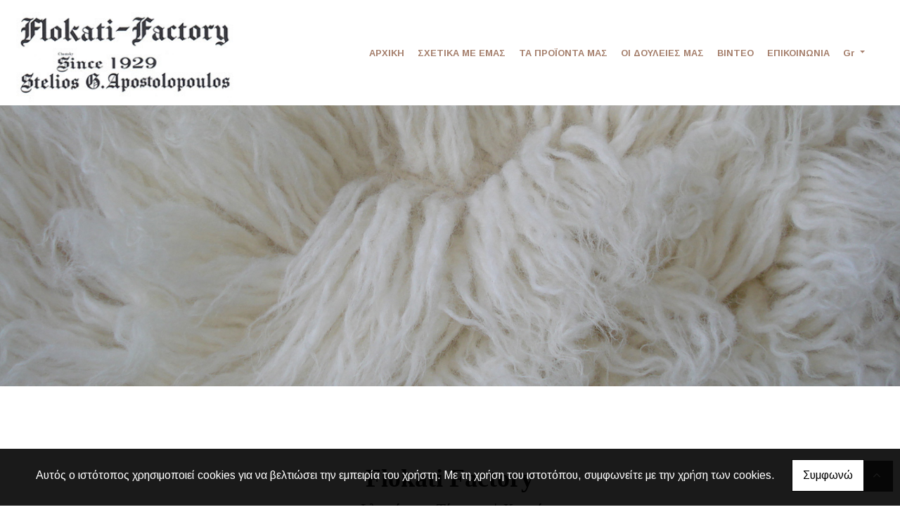

--- FILE ---
content_type: text/html; charset=UTF-8
request_url: https://flocati-factory.gr/el/Flokati-Factory-Flokates-Tapites-Shetika-Me-Emas
body_size: 8392
content:
<!DOCTYPE html><html class="no-js" lang="el">
    <head>

        <meta charset="UTF-8">

        <title>Flokati Factory | Φλοκάτες - Τάπητες Χανιά</title>
        <meta name="viewport" content="width=device-width, initial-scale=1">
        <meta name="description" content="Εδώ και περισσότερα από τριάντα χρόνια, η Flokati Factory στα Χανιά, αποτελεί κορυφαίο παραγωγικό και εμπορικό σήμα για μάλλινες κουβέρτες και φλοκάτες υψηλής ποιότητας." />
        <meta name="keywords" content="2821092363, 6946656036, Σμύρνης 11 Χανιά, Αποστολόπουλος Στυλιανός Χανιά, Flokati Factory Χανιά, Φλοκάτες Χανιά, Τάπητες Χανιά, Μάλλινες Κουβέρτες Χανιά, Μάλλινες Φλοκάτες Χανιά, Flokati Factory | Φλοκάτες - Τάπητες Χανιά" />
        <link rel="shortcut icon" href="https://www.4ty.gr/favicon.ico">

        
        <link rel="alternate" href="https://flokati-factory.gr/el/Flokati-Factory-Flokates-Tapites-Shetika-Me-Emas" hreflang="el" /><link rel="alternate" href="https://flokati-factory.gr/en/Flokati-Factory-Flokati-Carpets-About-Us" hreflang="en" />

        <meta property= "og:title" content="ΧΑΛΙΑ Flokati Factory | Φλοκάτες - Τάπητες Χανιά" />
<meta property= "og:type" content="organization" />
<meta property= "og:url" content="https://flokati-factory.gr/el/Flokati-Factory-Flokates-Tapites-Shetika-Me-Emas" />
<meta property= "og:image" content="https://content.4ty.gr/merchants/logos/2023/08/66722-logo6.jpg" />
<meta property= "og:site_name" content="4ty.gr" />
<meta property= "fb:admins" content="530698414" />
<meta property= "og:description" content="						&nbsp;							&nbsp;							&nbsp;													&nbsp;																					Flokati Factory						Φλοκάτες - Τάπητες | Χανιά																		&nbsp;	" />
<meta property= "place:location:latitude" content="35.511396652424" />
<meta property= "place:location:longitude" content="24.016652748868" />
<meta property= "watergategr:contact:street_address" content="Σμύρνης 11 - Χανιά" />
<meta property= "watergategr:contact:locality" content="Χανιά" />
<meta property= "watergategr:contact:region" content="Χανίων" />
<meta property= "watergategr:contact:postal_code" content="73136" />
<meta property= "watergategr:contact:country_name" content="Greece" />
<meta property= "watergategr:contact:email" content="flocatfa@otenet.gr" />
<meta property= "watergategr:contact:phone_number" content="+302821092363" />
<meta property= "og:image" content="https://content.4ty.gr/merchants/photos/2023/06/66722-HALIA-Flokati-Factory-|-Flokates---Tapites-Hania-in1.jpg" />
<meta property= "og:image" content="https://content.4ty.gr/merchants/photos/2023/06/66722-HALIA-Flokati-Factory-|-Flokates---Tapites-Hania-in10.jpg" />
<meta property= "og:image" content="https://content.4ty.gr/merchants/photos/2023/06/66722-HALIA-Flokati-Factory-|-Flokates---Tapites-Hania-in14.jpg" />
<meta property= "og:image" content="https://content.4ty.gr/merchants/photos/2023/06/66722-HALIA-Flokati-Factory-|-Flokates---Tapites-Hania-in11.jpg" />
<meta property= "og:image" content="https://content.4ty.gr/merchants/photos/2023/06/66722-HALIA-Flokati-Factory-|-Flokates---Tapites-Hania-in15.jpg" />
<meta property= "og:image" content="https://content.4ty.gr/merchants/photos/2023/06/66722-HALIA-Flokati-Factory-|-Flokates---Tapites-Hania-in16.jpg" />
<meta property= "og:image" content="https://content.4ty.gr/merchants/photos/2023/06/66722-HALIA-Flokati-Factory-|-Flokates---Tapites-Hania-in12.jpg" />
<meta property= "og:image" content="https://content.4ty.gr/merchants/photos/2023/06/66722-HALIA-Flokati-Factory-|-Flokates---Tapites-Hania-in8.jpg" />
<meta property= "og:image" content="https://content.4ty.gr/merchants/photos/2023/06/66722-HALIA-Flokati-Factory-|-Flokates---Tapites-Hania-in17.jpg" />
<meta property= "og:image" content="https://content.4ty.gr/merchants/photos/2023/06/66722-HALIA-Flokati-Factory-|-Flokates---Tapites-Hania-in18.jpg" />
<meta property= "og:image" content="https://content.4ty.gr/merchants/photos/2023/06/66722-HALIA-Flokati-Factory-|-Flokates---Tapites-Hania-in19.jpg" />
<meta property= "og:image" content="https://content.4ty.gr/merchants/photos/2023/06/66722-HALIA-Flokati-Factory-|-Flokates---Tapites-Hania-in21.jpg" />
<meta property= "og:image" content="https://content.4ty.gr/merchants/photos/2023/06/66722-HALIA-Flokati-Factory-|-Flokates---Tapites-Hania-in23.jpg" />
<meta property= "og:image" content="https://content.4ty.gr/merchants/photos/2023/07/66722-HALIA-Flokati-Factory-|-Flokates---Tapites-Hania-color.png" />
<meta property= "og:image" content="https://content.4ty.gr/merchants/photos/2023/07/66722-HALIA-Flokati-Factory-|-Flokates---Tapites-Hania-color2.png" />

                <link href="https://fonts.googleapis.com/css?family=Arimo:400,700&display=swap&subset=greek-ext" rel="stylesheet">
        <link rel="stylesheet" href="/templates/resort/vendor/bootstrap/css/bootstrap.min.css" />
        <link rel="stylesheet" href="/templates/resort/css/main.css" media="screen" />
        <link rel="stylesheet" href="/templates/resort/template/template.css" media="screen" />
        <link rel="stylesheet" href="/templates/resort/css/extras.css" media="screen" />

        <script src="https://cdn.jsdelivr.net/npm/appblocks@2.0.3/dist/appblocks.min.js"></script>
        <script src="https://www.google.com/recaptcha/api.js?render=explicit"></script>
        

                <script>
            var galinks = ['4ty.gr', '4tyshop.gr', location.hostname.indexOf('www.') == 0 ? location.hostname.substr(4) : location.hostname];
            (function(i,s,o,g,r,a,m){i['GoogleAnalyticsObject']=r;i[r]=i[r]||function(){
                    (i[r].q=i[r].q||[]).push(arguments)},i[r].l=1*new Date();a=s.createElement(o),
                m=s.getElementsByTagName(o)[0];a.async=1;a.src=g;m.parentNode.insertBefore(a,m)
            })(window,document,'script','//www.google-analytics.com/analytics.js','ga');
            ga('create', 'UA-10296950-1', 'auto', {allowLinker: true});
            ga('require', 'linker');
            ga('linker:autoLink', galinks);
            ga('send', 'pageview');
        </script>
        
        
        
        <script>
            var templatePath = "/templates/resort";
        </script>

                
        
        <!-- <script>
            _atrk_opts = { atrk_acct:"+cqim1akGFL1vg", domain:"4ty.gr" ,dynamic: true};
            (function() { var as = document.createElement('script'); as.type = 'text/javascript'; as.async = true; as.src = "https://d31qbv1cthcecs.cloudfront.net/atrk.js"; var s = document.getElementsByTagName('script')[0];s.parentNode.insertBefore(as, s); })();
        </script> -->
        <!-- <noscript><img src="https://d5nxst8fruw4z.cloudfront.net/atrk.gif?account=+cqim1akGFL1vg" class="no-display" height="1" width="1" alt="noscript image for google" /></noscript> -->

        
    </head>

	<body class="more " style="">

		<script>
  _atrk_opts = { atrk_acct:"QBkaj1a4ZP00Gu", domain:"4ty.gr",dynamic: true};
  (function() { var as = document.createElement('script'); as.type = 'text/javascript'; as.async = true; as.src = "https://d31qbv1cthcecs.cloudfront.net/atrk.js"; var s = document.getElementsByTagName('script')[0];s.parentNode.insertBefore(as, s); })();
</script>
<noscript><img src="https://d5nxst8fruw4z.cloudfront.net/atrk.gif?account=QBkaj1a4ZP00Gu" style="display:none" height="1" width="1" alt="noscript image for google" /></noscript>
<div id="fb-root-2"></div>
<script>(function(d, s, id) {
  var js, fjs = d.getElementsByTagName(s)[0];
  if (d.getElementById(id)) return;
  js = d.createElement(s); js.id = id;
  js.src = "//connect.facebook.net/en_GB/all.js#xfbml=1&appId=497486486953614";
  fjs.parentNode.insertBefore(js, fjs);
}(document, 'script', 'facebook-jssdk'));
</script>


<header>
    <div id="header-top"  >
    <div class="container">
      <div class="row">


          
            <div class="col-md-8"><div class="contact-info-container">
  
          <span class="contact-info-section">
      
                  <span class="fas fa-phone icon"></span>
          <a href="tel:+302821092363">+302821092363</a>
        
        
        
              </span>
          <span class="contact-info-section">
      
        
                  <span class="fas fa-mobile-alt icon"></span>
          <a href="tel:6946656036">6946656036</a>
        
        
              </span>
          <span class="contact-info-section">
      
        
        
                  <span class="fas fa-map-marker icon"></span>
          <span>Smyrnis 11 - Chania</span>
        
              </span>
          <span class="contact-info-section">
      
        
        
        
                  <span class="fas fa-envelope icon"></span>
          <a href="mailto:flocatfa@otenet.gr">flocatfa@otenet.gr</a>
              </span>
    
  </div></div>
            <ul class="social-container col-md">

  
  
    
  
    
  
  </ul>


            <div id="searchform-container" class="closed">
              <form id="search-form" action="/el/Anazhthsh" method="POST"><div class="form-group"><label for="search-input" style="display:none;">Search Input</label><input type="text" class="form-control" id="search-input" name="query" placeholder="Αναζήτηση" value="" /></div></form>              <span class="open-icon"><a href="#"><i class="fas fa-search"></i><span style="display:none;">Search</span></a></span>
              <span class="close-icon hide"><a href="#"><i class="fas fa-times"></i><span style="display:none;">Close</span></a></span>
            </div>

          
      </div>
    </div>
  </div>



    <div id="header-middle"  ></div>

    <div id="header-bottom"  >
    <div class="container">
      <div class="row">
        


<nav class="navbar navbar-expand-lg navbar-light" id="main-nav">

			<a id="logo" class="navbar-brand" itemscope itemtype="http://schema.org/ImageObject" href="https://flokati-factory.gr/el/Flokati-Factory-Flokates-Tapites">
		<meta itemprop="contentUrl" content="https://content.4ty.gr/merchants/logos/2023/08/66722-logo6.jpg">
		<meta itemprop="name" content="Flokati Factory | &Phi;&lambda;&omicron;&kappa;ά&tau;&epsilon;&sigmaf; - &Tau;ά&pi;&eta;&tau;&epsilon;&sigmaf; &Chi;&alpha;&nu;&iota;ά">
		<img src="https://content.4ty.gr/merchants/logos/2023/08/66722-logo6.jpg" alt="Flokati Factory | Φλοκάτες - Τάπητες Χανιά" style="" />
	</a>

	<button class="navbar-toggler" type="button" data-toggle="collapse" data-target="#mainNavContent" aria-controls="mainNavContent" aria-expanded="false" aria-label="Toggle navigation">
		<span class="fas fa-bars"></span>
	</button>

	<div class="collapse navbar-collapse" id="mainNavContent">
		<ul class="navbar-nav">

						
			<li class=" nav-item ">
				<a href="https://flokati-factory.gr/el/Flokati-Factory-Flokates-Tapites" title="ΑΡΧΙΚΗ" class="nav-link"  style="" target="_self" >
					ΑΡΧΙΚΗ				</a>

				
				</li>
			
			<li class=" nav-item ">
				<a href="https://flokati-factory.gr/el/Flokati-Factory-Flokates-Tapites-Shetika-Me-Emas" title="ΣΧΕΤΙΚΑ ΜΕ ΕΜΑΣ" class="nav-link"  style="" target="_self" >
					ΣΧΕΤΙΚΑ ΜΕ ΕΜΑΣ				</a>

				
				</li>
			
			<li class=" nav-item ">
				<a href="https://flokati-factory.gr/el/Flokati-Factory-Flokates-Tapites-Ta-Proionta-Mas" title="ΤΑ ΠΡΟΪΟΝΤΑ ΜΑΣ" class="nav-link"  style="" target="_self" >
					ΤΑ ΠΡΟΪΟΝΤΑ ΜΑΣ				</a>

				
				</li>
			
			<li class=" nav-item ">
				<a href="https://flokati-factory.gr/el/Flokati-Factory-Flokates-Tapites-Oi-Douleies-Mas" title="ΟΙ ΔΟΥΛΕΙΕΣ ΜΑΣ" class="nav-link"  style="" target="_self" >
					ΟΙ ΔΟΥΛΕΙΕΣ ΜΑΣ				</a>

				
				</li>
			
			<li class=" nav-item  hidden ">
				<a href="https://flokati-factory.gr/el/Flokati-Factory-Flokates-Tapites-Fotografies" title="ΦΩΤΟΓΡΑΦΙΕΣ" class="nav-link"  style="" target="_self" >
					ΦΩΤΟΓΡΑΦΙΕΣ				</a>

				
				</li>
			
			<li class=" nav-item ">
				<a href="https://flokati-factory.gr/el/Flokati-Factory-Flokates-Tapites-Binteo" title="ΒΙΝΤΕΟ" class="nav-link"  style="" target="_self" >
					ΒΙΝΤΕΟ				</a>

				
				</li>
			
			<li class=" nav-item ">
				<a href="https://flokati-factory.gr/el/Flokati-Factory-Flokates-Tapites-Epikoinonia" title="ΕΠΙΚΟΙΝΩΝΙΑ" class="nav-link"  style="" target="_self" >
					ΕΠΙΚΟΙΝΩΝΙΑ				</a>

				
				</li>
			
			<li class="nav-item dropdown langs">
				
    <a class="nav-link dropdown-toggle" href="#" id="langsDropdown" role="button" data-toggle="dropdown" aria-haspopup="true" aria-expanded="false" title="Change language">
        Gr    </a>
    <div class="langsDropdown dropdown-menu dropdown-menu-right" aria-labelledby="langsDropdown">
                    <a class="dropdown-item active el" 
               href="https://flokati-factory.gr/el/Flokati-Factory-Flokates-Tapites-Shetika-Me-Emas?" title="Gr">
                Gr            </a>
                    <a class="dropdown-item  en" 
               href="https://flokati-factory.gr/en/Flokati-Factory-Flokati-Carpets-About-Us?" title="En">
                En            </a>
            </div>
			</li>
		</ul>
	</div>
</nav>
      </div>
    </div>
  </div>

  
    <div id="hero-title" class="jumbotron jumbotron-fluid with-header-image">
      <img class="lazyload" alt="hero image" data-src="https://reseller-content.4ty.gr/site2/petros/iounios2023/apostolopoulos/h5.jpg">
      <div class="container-fluid">
      </div>
    </div>


  
          <!-- Color -->
      <link rel="stylesheet" href="/templates/resort/template/colors/brown2/color.css" media="screen" />
      <script src="/templates/resort/template/colors/brown2/color.js"></script>
    
      
    <div id="fb-root"></div>
  <!-- <script async defer crossorigin="anonymous" src="https://connect.facebook.net/el_GR/sdk.js#xfbml=1&version=v23.0&appId=718602401937660&autoLogAppEvents=1"></script> -->

  
    
</header>

		<main class="container" id="more">

			<article id="more-content">
				<div class="row">
<div class="col-md-12">
<table border="0" cellpadding="0" cellspacing="0" style="width:100%">
	<tbody>
		<tr>
			<td>&nbsp;</td>
		</tr>
		<tr>
			<td>&nbsp;</td>
		</tr>
		<tr>
			<td>&nbsp;</td>
		</tr>
		<tr>
			<td>
			<div class="row">
			<div class="col-md-2">&nbsp;</div>

			<div class="col-md-8">
			<table border="0" cellpadding="0" cellspacing="0" style="width:100%">
				<tbody>
					<tr>
						<td style="text-align:center"><span style="color:#000000"><span style="font-family:Georgia,serif"><span style="font-size:36px"><strong>Flokati Factory</strong></span><br />
						<span style="font-size:24px"><em>Φλοκάτες - Τάπητες | Χανιά</em></span></span></span></td>
					</tr>
				</tbody>
			</table>
			</div>

			<div class="col-md-2">&nbsp;</div>
			</div>
			</td>
		</tr>
		<tr>
			<td>&nbsp;</td>
		</tr>
		<tr>
			<td>
			<hr /></td>
		</tr>
		<tr>
			<td>&nbsp;</td>
		</tr>
		<tr>
			<td>
			<div class="row">
			<div class="col-md-1">&nbsp;</div>

			<div class="col-md-5">
			<table border="0" cellpadding="0" cellspacing="0" style="width:100%">
				<tbody>
					<tr>
						<td>&nbsp;</td>
					</tr>
					<tr>
						<td>&nbsp;</td>
					</tr>
					<tr>
						<td>&nbsp;</td>
					</tr>
					<tr>
						<td><span style="color:#000000"><em><span style="font-size:24px"><span style="font-family:Georgia,serif"><strong>Ιστορικό Επιχείρησης</strong></span></span></em></span></td>
					</tr>
					<tr>
						<td><img alt="" src="https://reseller-content.4ty.gr/site2/petros/iounios2023/apostolopoulos/line.jpg" style="height:2px; width:200px" /></td>
					</tr>
					<tr>
						<td style="text-align:center">
						<p style="text-align:left"><span style="color:#000000"><span style="font-family:Georgia,serif"><span style="font-size:18px">Από το 1985, με την απόκτηση του κρατικού Πτυχίου Επιστήμης ως Σχεδιαστής - Μηχανικός στην Υφαντική και Κλωστική από το Ελληνικό Σ.Κ.Υ.Π. Πανεπιστήμιο, Στέλιος Αποστολόπουλος, ως Πρόεδρος και Γενικός Διευθυντής της &laquo;Φλοκάτης&nbsp;</span></span></span><span style="color:#000000"><span style="font-family:Georgia,serif"><span style="font-size:18px">Factory&raquo;, έχει δώσει θετικό νόημα στα προϊόντα Flokati σε αμέτρητα νοικοκυριά τόσο στην Ελλάδα όσο και σε όλο τον κόσμο.</span></span></span></p>

						<p style="text-align:left"><span style="color:#000000"><span style="font-family:Georgia,serif"><span style="font-size:18px">Η έμπειρη τεχνογνωσία και η αφοσίωση του Αποστολόπουλου στην κορυφαία ποιότητα χρησιμοποιώντας το καθαρότερο ποιοτικό παρθένο μαλλί προβάτου&nbsp;και τα φυσικά οφέλη των καταρρακτών της Ελλάδας για το τελικό στάδιο φινιρίσματος της Φλοκάτης τα χαλιά είναι τα κλειδιά για την άφθονη επιτυχία τους.</span></span></span></p>
						</td>
					</tr>
					<tr>
						<td style="text-align:center">&nbsp;</td>
					</tr>
					<tr>
						<td style="text-align:center">&nbsp;</td>
					</tr>
				</tbody>
			</table>
			</div>

			<div class="col-md-5">
			<table border="0" cellpadding="0" cellspacing="0" style="width:100%">
				<tbody>
					<tr>
						<td><img alt="" src="https://reseller-content.4ty.gr/site2/petros/iounios2023/apostolopoulos/on3.png" style="width:100%" /></td>
					</tr>
				</tbody>
			</table>
			</div>

			<div class="col-md-1">&nbsp;</div>
			</div>
			</td>
		</tr>
		<tr>
			<td>&nbsp;</td>
		</tr>
		<tr>
			<td>&nbsp;</td>
		</tr>
		<tr>
			<td>&nbsp;</td>
		</tr>
		<tr>
			<td>&nbsp;</td>
		</tr>
		<tr>
			<td>
			<table border="0" cellpadding="0" cellspacing="0" style="width:100%">
				<tbody>
					<tr>
						<td><img alt="" class="background-image fixed-responsive" src="https://reseller-content.4ty.gr/site2/petros/iounios2023/apostolopoulos/beta1.jpg" style="width:100%" />
						<table border="0" cellpadding="0" cellspacing="0" style="width:100%">
							<tbody>
								<tr>
									<td>&nbsp;</td>
								</tr>
								<tr>
									<td>&nbsp;</td>
								</tr>
								<tr>
									<td>&nbsp;</td>
								</tr>
								<tr>
									<td>&nbsp;</td>
								</tr>
								<tr>
									<td>&nbsp;</td>
								</tr>
								<tr>
									<td>&nbsp;</td>
								</tr>
								<tr>
									<td>&nbsp;</td>
								</tr>
								<tr>
									<td>&nbsp;</td>
								</tr>
								<tr>
									<td>&nbsp;</td>
								</tr>
								<tr>
									<td>&nbsp;</td>
								</tr>
								<tr>
									<td>&nbsp;</td>
								</tr>
								<tr>
									<td>&nbsp;</td>
								</tr>
								<tr>
									<td>&nbsp;</td>
								</tr>
								<tr>
									<td>
									<div class="row">
									<div class="col-md-2">&nbsp;</div>

									<div class="col-md-8">
									<table border="0" cellpadding="0" cellspacing="0" style="width:100%">
										<tbody>
											<tr>
												<td style="text-align:center"><span style="color:#ffffff"><strong><span style="font-size:28px"><span style="font-family:Georgia,serif"><em>Η ΤΟΠΟΘΕΣΙΑ ΜΑΣ</em></span></span></strong></span></td>
											</tr>
											<tr>
												<td style="text-align:center"><img alt="" src="https://reseller-content.4ty.gr/site2/petros/iounios2023/apostolopoulos/line.jpg" style="height:2px; width:200px" /></td>
											</tr>
										</tbody>
									</table>
									</div>

									<div class="col-md-2">&nbsp;</div>
									</div>
									</td>
								</tr>
								<tr>
									<td>&nbsp;</td>
								</tr>
								<tr>
									<td>&nbsp;</td>
								</tr>
								<tr>
									<td>
									<div class="row">
									<div class="col-md-2">&nbsp;</div>

									<div class="col-md-8">
									<table border="0" cellpadding="0" cellspacing="0" style="width:100%">
										<tbody>
											<tr>
												<td style="text-align:center">
												<p><span style="color:#ffffff"><span style="font-family:Georgia,serif"><span style="font-size:20px">Στα Χανιά, στο φυσικό&nbsp;όμορφο μεσογειακό νησί της Κρήτης, η Ελλάδα διατηρεί μια μακρά και πιστή παράδοση στην εξυπηρέτηση του κοινού από το 1929 με τις βαθιά ριζωμένες παραδόσεις της στην ύφανση, το σχεδιασμό και την παραγωγή μάλλινων χαλιών και ντεκόρ Flokati, που προέρχονται από γενιές.</span></span></span></p>

												<p><span style="color:#ffffff"><span style="font-family:Georgia,serif"><span style="font-size:20px">Ο Γιώργος Αποστολόπουλος, ο ιδρυτής του εργοστασίου, είναι Έλληνας τεχνίτης από τη Σμύρνη, μια πρώην ελληνική επικράτεια που τώρα ανήκει στην Τουρκία, από την οποία έχουν προέλθει μερικοί από τους πιο γνωστούς κατασκευαστές χαλιών και χαλιών στον κόσμο.</span></span></span></p>
												</td>
											</tr>
										</tbody>
									</table>
									</div>

									<div class="col-md-2">&nbsp;</div>
									</div>
									</td>
								</tr>
								<tr>
									<td>&nbsp;</td>
								</tr>
								<tr>
									<td>&nbsp;</td>
								</tr>
								<tr>
									<td>&nbsp;</td>
								</tr>
								<tr>
									<td>&nbsp;</td>
								</tr>
								<tr>
									<td>&nbsp;</td>
								</tr>
								<tr>
									<td>&nbsp;</td>
								</tr>
								<tr>
									<td>&nbsp;</td>
								</tr>
								<tr>
									<td>&nbsp;</td>
								</tr>
								<tr>
									<td>&nbsp;</td>
								</tr>
								<tr>
									<td>&nbsp;</td>
								</tr>
								<tr>
									<td>&nbsp;</td>
								</tr>
								<tr>
									<td>&nbsp;</td>
								</tr>
								<tr>
									<td>&nbsp;</td>
								</tr>
							</tbody>
						</table>
						</td>
					</tr>
				</tbody>
			</table>
			</td>
		</tr>
		<tr>
			<td style="background-color:#2f4b23">&nbsp;</td>
		</tr>
		<tr>
			<td style="background-color:#2f4b23">&nbsp;</td>
		</tr>
		<tr>
			<td style="background-color:#2f4b23">
			<div class="row">
			<div class="col-md-2">&nbsp;</div>

			<div class="col-md-8">
			<table border="0" cellpadding="0" cellspacing="0" style="width:100%">
				<tbody>
					<tr>
						<td style="background-color:#2f4b23; text-align:center">&nbsp;</td>
					</tr>
					<tr>
						<td style="background-color:#2f4b23; text-align:center">&nbsp;</td>
					</tr>
					<tr>
						<td style="background-color:#2f4b23; text-align:center"><span style="color:#ffffff"><span style="font-family:Georgia,serif"><em><strong><span style="font-size:28px">ΑΝΑΚΑΛΥΨΤΕ ΤΑ ΠΡΟΪΟΝΤΑ ΜΑΣ</span></strong></em></span></span></td>
					</tr>
					<tr>
						<td style="background-color:#2f4b23">&nbsp;</td>
					</tr>
					<tr>
						<td style="background-color:#2f4b23">&nbsp;</td>
					</tr>
					<tr>
						<td style="background-color:#2f4b23; text-align:center"><span style="color:#ffffff"><span style="font-size:20px"><span style="font-family:Georgia,serif">Στη Flokati Factory, προσφέρουμε μια εκλεκτή συλλογή μαλλινών κουβερτών και φλοκατών υψηλής ποιότητας, σχεδιασμένες για να σας προσφέρουν την απόλυτη εμπειρία πολυτέλειας και άνεσης. Κάθε κομμάτι που φεύγει από τα χέρια μας φέρει την υπογραφή της προσήλωσής μας στην υψηλή ποιότητα, την κομψότητα και την καινοτομία.</span></span></span></td>
					</tr>
					<tr>
						<td style="background-color:#2f4b23">&nbsp;</td>
					</tr>
					<tr>
						<td style="background-color:#2f4b23">&nbsp;</td>
					</tr>
					<tr>
						<td style="background-color:#2f4b23; text-align:center"><a class="btn" href="https://flokati-factory.4ty.gr/el/Flokati-Factory-Flokates-Tapites-Ta-Proionta-Mas"><span style="color:#ffffff"><span style="font-family:Georgia,serif"><span style="font-size:20px">ΠΕΡΙΣΣΟΤΕΡΑ</span></span></span></a></td>
					</tr>
				</tbody>
			</table>
			</div>

			<div class="col-md-2">&nbsp;</div>
			</div>
			</td>
		</tr>
		<tr>
			<td style="background-color:#2f4b23">&nbsp;</td>
		</tr>
		<tr>
			<td style="background-color:#2f4b23">&nbsp;</td>
		</tr>
		<tr>
			<td style="background-color:#faf8f0">&nbsp;</td>
		</tr>
		<tr>
			<td style="background-color:#faf8f0">&nbsp;</td>
		</tr>
		<tr>
			<td style="background-color:#faf8f0">
			<div class="row">
			<div class="col-md-2">&nbsp;</div>

			<div class="col-md-8">
			<table border="0" cellpadding="0" cellspacing="0" style="width:100%">
				<tbody>
					<tr>
						<td style="background-color:#faf8f0; text-align:center"><span style="color:#2f4b23"><span style="font-family:Georgia,serif"><em><strong><span style="font-size:36px">ΜΗΧΑΝΗΜΑΤΑ</span></strong></em></span></span></td>
					</tr>
				</tbody>
			</table>
			</div>

			<div class="col-md-2">&nbsp;</div>
			</div>
			</td>
		</tr>
		<tr>
			<td style="background-color:#faf8f0">&nbsp;</td>
		</tr>
		<tr>
			<td style="background-color:#faf8f0">&nbsp;</td>
		</tr>
		<tr>
			<td>&nbsp;</td>
		</tr>
		<tr>
			<td>
			<div class="row">
			<div class="col-md-12">
			<table border="0" cellpadding="0" cellspacing="0" class="mini smart-gallery submenu-gallery zoom" style="width:100%">
				<tbody>
					<tr>
						<td><a href="https://reseller-content.4ty.gr/site2/petros/iounios2023/apostolopoulos/bot1.jpg"><img alt="" src="https://reseller-content.4ty.gr/site2/petros/iounios2023/apostolopoulos/bot1.jpg" style="height:542px; width:800px" /></a><a href="https://reseller-content.4ty.gr/site2/petros/iounios2023/apostolopoulos/bot4.jpg"><img alt="" src="https://reseller-content.4ty.gr/site2/petros/iounios2023/apostolopoulos/bot4.jpg" style="height:542px; width:800px" /></a><a href="https://reseller-content.4ty.gr/site2/petros/iounios2023/apostolopoulos/bot3.jpg"><img alt="" src="https://reseller-content.4ty.gr/site2/petros/iounios2023/apostolopoulos/bot3.jpg" style="height:542px; width:800px" /></a><a href="https://reseller-content.4ty.gr/site2/petros/iounios2023/apostolopoulos/bot5.jpg"><img alt="" src="https://reseller-content.4ty.gr/site2/petros/iounios2023/apostolopoulos/bot5.jpg" style="height:542px; width:800px" /></a><a href="https://reseller-content.4ty.gr/site2/petros/iounios2023/apostolopoulos/bot6.jpg"><img alt="" src="https://reseller-content.4ty.gr/site2/petros/iounios2023/apostolopoulos/bot6.jpg" style="height:542px; width:800px" /></a></td>
					</tr>
				</tbody>
			</table>
			</div>
			</div>
			</td>
		</tr>
		<tr>
			<td>&nbsp;</td>
		</tr>
		<tr>
			<td>&nbsp;</td>
		</tr>
		<tr>
			<td>&nbsp;</td>
		</tr>
		<tr>
			<td>&nbsp;</td>
		</tr>
		<tr>
			<td>
			<div class="row">
			<div class="col-md-2">&nbsp;</div>

			<div class="col-md-8">
			<table border="0" cellpadding="0" cellspacing="0" style="width:100%">
				<tbody>
					<tr>
						<td style="text-align:center"><span style="color:#000000"><span style="font-size:24px"><span style="font-family:Georgia,serif"><em><strong>ΣΤΟΙΧΕΙΑ ΕΠΙΚΟΙΝΩΝΙΑΣ</strong></em></span></span></span></td>
					</tr>
					<tr>
						<td style="text-align:center"><img alt="" src="https://reseller-content.4ty.gr/site2/petros/iounios2023/apostolopoulos/line.jpg" style="height:2px; width:200px" /></td>
					</tr>
					<tr>
						<td>
						<div class="row">
						<div class="col-md-4">
						<table border="0" cellpadding="0" cellspacing="0" style="width:100%">
							<tbody>
								<tr>
									<td>&nbsp;</td>
								</tr>
								<tr>
									<td style="text-align:center"><img alt="" src="https://reseller-content.4ty.gr/site2/petros/iounios2023/apostolopoulos/email.png" style="height:80px; width:80px" /><br />
									<span style="color:#000000"><span style="font-size:20px"><span style="font-family:Georgia,serif">flocatfa@otenet.gr</span></span></span></td>
								</tr>
								<tr>
									<td>&nbsp;</td>
								</tr>
							</tbody>
						</table>
						</div>

						<div class="col-md-4">
						<table border="0" cellpadding="0" cellspacing="0" style="width:100%">
							<tbody>
								<tr>
									<td>&nbsp;</td>
								</tr>
								<tr>
									<td style="text-align:center"><img alt="" src="https://reseller-content.4ty.gr/site2/petros/iounios2023/apostolopoulos/phone.png" style="height:80px; width:80px" /><br />
									<span style="color:#000000"><span style="font-size:20px"><span style="font-family:Georgia,serif">2821092363 | 6946656036</span></span></span></td>
								</tr>
								<tr>
									<td>&nbsp;</td>
								</tr>
							</tbody>
						</table>
						</div>

						<div class="col-md-4">
						<table border="0" cellpadding="0" cellspacing="0" style="width:100%">
							<tbody>
								<tr>
									<td>&nbsp;</td>
								</tr>
								<tr>
									<td style="text-align:center"><img alt="" src="https://reseller-content.4ty.gr/site2/petros/iounios2023/apostolopoulos/location.png" style="height:80px; width:80px" /><br />
									<span style="color:#000000"><span style="font-size:20px"><span style="font-family:Georgia,serif">Σμύρνης 11 - Χανιά</span></span></span></td>
								</tr>
								<tr>
									<td>&nbsp;</td>
								</tr>
							</tbody>
						</table>
						</div>
						</div>
						</td>
					</tr>
				</tbody>
			</table>
			</div>

			<div class="col-md-2">&nbsp;</div>
			</div>
			</td>
		</tr>
		<tr>
			<td>&nbsp;</td>
		</tr>
		<tr>
			<td>&nbsp;</td>
		</tr>
	</tbody>
</table>
</div>
</div>			</article>

		</main>

		
<div id="move-top">
  <span class="fas fa-chevron-up"></span>
</div>

<footer id="footer">
  <div class="container-fluid">

    
      <div class="row">

        <div class="col-md-6 left">
                      
                            <link rel="stylesheet" href="https://unpkg.com/leaflet@1.5.1/dist/leaflet.css"
                integrity="sha512-xwE/Az9zrjBIphAcBb3F6JVqxf46+CDLwfLMHloNu6KEQCAWi6HcDUbeOfBIptF7tcCzusKFjFw2yuvEpDL9wQ=="
                crossorigin=""
              />
              <script src="https://unpkg.com/leaflet@1.5.1/dist/leaflet.js"
                integrity="sha512-GffPMF3RvMeYyc1LWMHtK8EbPv0iNZ8/oTtHPx9/cc2ILxQ+u905qIwdpULaqDkyBKgOaB57QTMg7ztg8Jm2Og=="
                crossorigin="" async>
              </script>
              <div id="home-map" class="map-holder osm lazyload" itemscope itemtype="http://schema.org/Map"
                data-x="35.511396652424"
                data-y="24.016652748868"
              >
              </div>
                    </div>

        <div class="col-md-6 right">
          
    <section class="row contactform">
        <div class="container" id="contact-form">
            <form action="?" method="post" class="row">
                                <div class="col-md-4">
                    <div id="basic-contact-fields">
                        <div class="form-group">
                            <label for="fullName">Ονομ/νυμο</label>
                            <input type="text" class="form-control" id="fullName" name="fullName" required />
                        </div>
                        <div class="form-group">
                            <label for="email">E-mail</label>
                            <input type="email" class="form-control" id="email" name="email" required />
                        </div>
                        <div class="form-group">
                            <label for="phone">Τηλέφωνο</label>
                            <input type="tel" class="form-control" id="phone" name="phone" />
                        </div>
                    </div>


                                                            

                </div>
                <div class="col-md-8 notes-container">
                    <div class="form-group">
                        <label for="notes">Σημειώσεις</label>
                        <textarea class="form-control" id="notes" name="notes"></textarea>
                    </div>
                </div>

                <div class="col-md-12">
                    <div class="form-group actions">
                        <div id="g-recaptcha" class="g-recaptcha" data-sitekey="6LeUnYoUAAAAAFDJYsZBhnd905OPQYG5B9xT1VRm"></div>
                        <button class="btn button inverted" type="submit">Αποστολή</button>
                    </div>
                </div>

            </form>
        </div>
    </section>
              <h1 id="page-title">ΣΧΕΤΙΚΑ ΜΕ ΕΜΑΣ</h1>
          <div class="contact-info">
            <div class="contact-info-container">
  
          <span class="contact-info-section">
      
                  <span class="fas fa-phone icon"></span>
          <a href="tel:+302821092363">+302821092363</a>
        
        
        
              </span>
          <span class="contact-info-section">
      
        
                  <span class="fas fa-mobile-alt icon"></span>
          <a href="tel:6946656036">6946656036</a>
        
        
              </span>
          <span class="contact-info-section">
      
        
        
                  <span class="fas fa-map-marker icon"></span>
          <span>Smyrnis 11 - Chania</span>
        
              </span>
          <span class="contact-info-section">
      
        
        
        
                  <span class="fas fa-envelope icon"></span>
          <a href="mailto:flocatfa@otenet.gr">flocatfa@otenet.gr</a>
              </span>
    
  </div>          </div>
          <div class="social">
            <ul class="social-container col-md">

  
  
    
  
    
  
  </ul>


          </div>
          <div class="logo">
            <a id="fourty-logo" href="http://demoplus.4ty.gr/">
              <img class="img-fluid" src="/templates/resort/images/footer-logo.png" alt="Power by 4ty.gr" />
            </a>
          </div>
        </div>

      </div>

    

  </div>
</footer>
		
        <div id="cookie-notice">
            <p>Αυτός ο ιστότοπος χρησιμοποιεί cookies για να βελτιώσει την εμπειρία του χρήστη. Με τη χρήση του ιστοτόπου, συμφωνείτε με την χρήση των cookies.</p>
            <button id="cookies-agree">Συμφωνώ</button>
        </div>
        
<script>
    // Set all the global data we need.
    var useLocalData = false;
    var headerText = '';
            var headerText = JSON.parse('{"phone":"+302821092363","mobile":"6946656036","address":"Smyrnis 11 - Chania","email":"flocatfa@otenet.gr"}');
        var templatePath = "/templates/resort";
    var domain = "4ty.gr";
    var lang = "el";
    var merchant = {
        lat: 35.511396652424,
        lng: 24.016652748868,
        eponymia: 'Flokati Factory | &Phi;&lambda;&omicron;&kappa;ά&tau;&epsilon;&sigmaf; - &Tau;ά&pi;&eta;&tau;&epsilon;&sigmaf; &Chi;&alpha;&nu;&iota;ά',
        address: '&Sigma;&mu;ύ&rho;&nu;&eta;&sigmaf; 11 - &Chi;&alpha;&nu;&iota;ά, 73136 Χανιά',
        phones: '+302821092363'
    };
    var contact = {
        displayMsg: "false"
    };
    var trans = {
        tel: 'Τηλ.'
    };
    var ads = new Array();
</script>

<script src="/templates/resort/vendor/jquery-3.4.1.min.js"></script>
<script src="/templates/resort/vendor/popper.js" defer></script>
<script src="/templates/resort/vendor/bootstrap/js/bootstrap.min.js" defer></script>
<script src="/templates/resort/vendor/fontawesome/solid.js" defer></script>
<script src="/templates/resort/vendor/fontawesome/brands.js" defer></script>
<script src="/templates/resort/vendor/fontawesome/fontawesome.js" defer></script>
<script src="/templates/resort/vendor/lazysizes.min.js" async></script>
<script src="/templates/resort/template/main.js" defer></script>

    <script src="/js/cookies.js" defer></script>


<script>
    function toggleDebugToolbar() {
        $('#debug-toolbar').toggleClass('open');
    }

    $('.debug-content-toggler').on('click', function(e) {
        $(e.target).nextAll('.tab').first().slideToggle('fast');
    });
</script>
		<link rel="stylesheet" href="/templates/submenuextras-master/extras_bs4.css" media="screen" />
		<script src="/templates/submenuextras-master/extras_bs4.js" defer></script>
		
<!-- Root element of PhotoSwipe. Must have class pswp. -->
<div class="pswp" tabindex="-1" role="dialog" aria-hidden="true">

    <!-- Background of PhotoSwipe. 
         It's a separate element as animating opacity is faster than rgba(). -->
    <div class="pswp__bg"></div>

    <!-- Slides wrapper with overflow:hidden. -->
    <div class="pswp__scroll-wrap">

        <!-- Container that holds slides. 
            PhotoSwipe keeps only 3 of them in the DOM to save memory.
            Don't modify these 3 pswp__item elements, data is added later on. -->
        <div class="pswp__container">
            <div class="pswp__item"></div>
            <div class="pswp__item"></div>
            <div class="pswp__item"></div>
        </div>

        <!-- Default (PhotoSwipeUI_Default) interface on top of sliding area. Can be changed. -->
        <div class="pswp__ui pswp__ui--hidden">

            <div class="pswp__top-bar">

                <!--  Controls are self-explanatory. Order can be changed. -->

                <div class="pswp__counter"></div>

                <button class="pswp__button pswp__button--close" title="Close (Esc)"></button>

                <button class="pswp__button pswp__button--share" title="Share"></button>

                <button class="pswp__button pswp__button--fs" title="Toggle fullscreen"></button>

                <button class="pswp__button pswp__button--zoom" title="Zoom in/out"></button>

                <!-- Preloader demo http://codepen.io/dimsemenov/pen/yyBWoR -->
                <!-- element will get class pswp__preloader--active when preloader is running -->
                <div class="pswp__preloader">
                    <div class="pswp__preloader__icn">
                      <div class="pswp__preloader__cut">
                        <div class="pswp__preloader__donut"></div>
                      </div>
                    </div>
                </div>
            </div>

            <div class="pswp__share-modal pswp__share-modal--hidden pswp__single-tap">
                <div class="pswp__share-tooltip"></div> 
            </div>

            <button class="pswp__button pswp__button--arrow--left" title="Previous (arrow left)">
            </button>

            <button class="pswp__button pswp__button--arrow--right" title="Next (arrow right)">
            </button>

            <div class="pswp__caption">
                <div class="pswp__caption__center"></div>
            </div>

        </div>

    </div>

</div>

<link rel="stylesheet" href="/templates/resort/vendor/photoswipe/photoswipe.css" />
<link rel="stylesheet" href="/templates/resort/vendor/photoswipe/default-skin/default-skin.css" />
<script src="/templates/resort/vendor/photoswipe/photoswipe.js"></script>
<script src="/templates/resort/vendor/photoswipe/photoswipe-ui-default.js"></script>
<script src="/templates/resort/js/init_photoswipe.js" defer></script>

	</body>
</html>


--- FILE ---
content_type: text/html; charset=utf-8
request_url: https://www.google.com/recaptcha/api2/anchor?ar=1&k=6LeUnYoUAAAAAFDJYsZBhnd905OPQYG5B9xT1VRm&co=aHR0cHM6Ly9mbG9jYXRpLWZhY3RvcnkuZ3I6NDQz&hl=en&v=PoyoqOPhxBO7pBk68S4YbpHZ&size=normal&anchor-ms=20000&execute-ms=30000&cb=77an8f50cyj1
body_size: 49323
content:
<!DOCTYPE HTML><html dir="ltr" lang="en"><head><meta http-equiv="Content-Type" content="text/html; charset=UTF-8">
<meta http-equiv="X-UA-Compatible" content="IE=edge">
<title>reCAPTCHA</title>
<style type="text/css">
/* cyrillic-ext */
@font-face {
  font-family: 'Roboto';
  font-style: normal;
  font-weight: 400;
  font-stretch: 100%;
  src: url(//fonts.gstatic.com/s/roboto/v48/KFO7CnqEu92Fr1ME7kSn66aGLdTylUAMa3GUBHMdazTgWw.woff2) format('woff2');
  unicode-range: U+0460-052F, U+1C80-1C8A, U+20B4, U+2DE0-2DFF, U+A640-A69F, U+FE2E-FE2F;
}
/* cyrillic */
@font-face {
  font-family: 'Roboto';
  font-style: normal;
  font-weight: 400;
  font-stretch: 100%;
  src: url(//fonts.gstatic.com/s/roboto/v48/KFO7CnqEu92Fr1ME7kSn66aGLdTylUAMa3iUBHMdazTgWw.woff2) format('woff2');
  unicode-range: U+0301, U+0400-045F, U+0490-0491, U+04B0-04B1, U+2116;
}
/* greek-ext */
@font-face {
  font-family: 'Roboto';
  font-style: normal;
  font-weight: 400;
  font-stretch: 100%;
  src: url(//fonts.gstatic.com/s/roboto/v48/KFO7CnqEu92Fr1ME7kSn66aGLdTylUAMa3CUBHMdazTgWw.woff2) format('woff2');
  unicode-range: U+1F00-1FFF;
}
/* greek */
@font-face {
  font-family: 'Roboto';
  font-style: normal;
  font-weight: 400;
  font-stretch: 100%;
  src: url(//fonts.gstatic.com/s/roboto/v48/KFO7CnqEu92Fr1ME7kSn66aGLdTylUAMa3-UBHMdazTgWw.woff2) format('woff2');
  unicode-range: U+0370-0377, U+037A-037F, U+0384-038A, U+038C, U+038E-03A1, U+03A3-03FF;
}
/* math */
@font-face {
  font-family: 'Roboto';
  font-style: normal;
  font-weight: 400;
  font-stretch: 100%;
  src: url(//fonts.gstatic.com/s/roboto/v48/KFO7CnqEu92Fr1ME7kSn66aGLdTylUAMawCUBHMdazTgWw.woff2) format('woff2');
  unicode-range: U+0302-0303, U+0305, U+0307-0308, U+0310, U+0312, U+0315, U+031A, U+0326-0327, U+032C, U+032F-0330, U+0332-0333, U+0338, U+033A, U+0346, U+034D, U+0391-03A1, U+03A3-03A9, U+03B1-03C9, U+03D1, U+03D5-03D6, U+03F0-03F1, U+03F4-03F5, U+2016-2017, U+2034-2038, U+203C, U+2040, U+2043, U+2047, U+2050, U+2057, U+205F, U+2070-2071, U+2074-208E, U+2090-209C, U+20D0-20DC, U+20E1, U+20E5-20EF, U+2100-2112, U+2114-2115, U+2117-2121, U+2123-214F, U+2190, U+2192, U+2194-21AE, U+21B0-21E5, U+21F1-21F2, U+21F4-2211, U+2213-2214, U+2216-22FF, U+2308-230B, U+2310, U+2319, U+231C-2321, U+2336-237A, U+237C, U+2395, U+239B-23B7, U+23D0, U+23DC-23E1, U+2474-2475, U+25AF, U+25B3, U+25B7, U+25BD, U+25C1, U+25CA, U+25CC, U+25FB, U+266D-266F, U+27C0-27FF, U+2900-2AFF, U+2B0E-2B11, U+2B30-2B4C, U+2BFE, U+3030, U+FF5B, U+FF5D, U+1D400-1D7FF, U+1EE00-1EEFF;
}
/* symbols */
@font-face {
  font-family: 'Roboto';
  font-style: normal;
  font-weight: 400;
  font-stretch: 100%;
  src: url(//fonts.gstatic.com/s/roboto/v48/KFO7CnqEu92Fr1ME7kSn66aGLdTylUAMaxKUBHMdazTgWw.woff2) format('woff2');
  unicode-range: U+0001-000C, U+000E-001F, U+007F-009F, U+20DD-20E0, U+20E2-20E4, U+2150-218F, U+2190, U+2192, U+2194-2199, U+21AF, U+21E6-21F0, U+21F3, U+2218-2219, U+2299, U+22C4-22C6, U+2300-243F, U+2440-244A, U+2460-24FF, U+25A0-27BF, U+2800-28FF, U+2921-2922, U+2981, U+29BF, U+29EB, U+2B00-2BFF, U+4DC0-4DFF, U+FFF9-FFFB, U+10140-1018E, U+10190-1019C, U+101A0, U+101D0-101FD, U+102E0-102FB, U+10E60-10E7E, U+1D2C0-1D2D3, U+1D2E0-1D37F, U+1F000-1F0FF, U+1F100-1F1AD, U+1F1E6-1F1FF, U+1F30D-1F30F, U+1F315, U+1F31C, U+1F31E, U+1F320-1F32C, U+1F336, U+1F378, U+1F37D, U+1F382, U+1F393-1F39F, U+1F3A7-1F3A8, U+1F3AC-1F3AF, U+1F3C2, U+1F3C4-1F3C6, U+1F3CA-1F3CE, U+1F3D4-1F3E0, U+1F3ED, U+1F3F1-1F3F3, U+1F3F5-1F3F7, U+1F408, U+1F415, U+1F41F, U+1F426, U+1F43F, U+1F441-1F442, U+1F444, U+1F446-1F449, U+1F44C-1F44E, U+1F453, U+1F46A, U+1F47D, U+1F4A3, U+1F4B0, U+1F4B3, U+1F4B9, U+1F4BB, U+1F4BF, U+1F4C8-1F4CB, U+1F4D6, U+1F4DA, U+1F4DF, U+1F4E3-1F4E6, U+1F4EA-1F4ED, U+1F4F7, U+1F4F9-1F4FB, U+1F4FD-1F4FE, U+1F503, U+1F507-1F50B, U+1F50D, U+1F512-1F513, U+1F53E-1F54A, U+1F54F-1F5FA, U+1F610, U+1F650-1F67F, U+1F687, U+1F68D, U+1F691, U+1F694, U+1F698, U+1F6AD, U+1F6B2, U+1F6B9-1F6BA, U+1F6BC, U+1F6C6-1F6CF, U+1F6D3-1F6D7, U+1F6E0-1F6EA, U+1F6F0-1F6F3, U+1F6F7-1F6FC, U+1F700-1F7FF, U+1F800-1F80B, U+1F810-1F847, U+1F850-1F859, U+1F860-1F887, U+1F890-1F8AD, U+1F8B0-1F8BB, U+1F8C0-1F8C1, U+1F900-1F90B, U+1F93B, U+1F946, U+1F984, U+1F996, U+1F9E9, U+1FA00-1FA6F, U+1FA70-1FA7C, U+1FA80-1FA89, U+1FA8F-1FAC6, U+1FACE-1FADC, U+1FADF-1FAE9, U+1FAF0-1FAF8, U+1FB00-1FBFF;
}
/* vietnamese */
@font-face {
  font-family: 'Roboto';
  font-style: normal;
  font-weight: 400;
  font-stretch: 100%;
  src: url(//fonts.gstatic.com/s/roboto/v48/KFO7CnqEu92Fr1ME7kSn66aGLdTylUAMa3OUBHMdazTgWw.woff2) format('woff2');
  unicode-range: U+0102-0103, U+0110-0111, U+0128-0129, U+0168-0169, U+01A0-01A1, U+01AF-01B0, U+0300-0301, U+0303-0304, U+0308-0309, U+0323, U+0329, U+1EA0-1EF9, U+20AB;
}
/* latin-ext */
@font-face {
  font-family: 'Roboto';
  font-style: normal;
  font-weight: 400;
  font-stretch: 100%;
  src: url(//fonts.gstatic.com/s/roboto/v48/KFO7CnqEu92Fr1ME7kSn66aGLdTylUAMa3KUBHMdazTgWw.woff2) format('woff2');
  unicode-range: U+0100-02BA, U+02BD-02C5, U+02C7-02CC, U+02CE-02D7, U+02DD-02FF, U+0304, U+0308, U+0329, U+1D00-1DBF, U+1E00-1E9F, U+1EF2-1EFF, U+2020, U+20A0-20AB, U+20AD-20C0, U+2113, U+2C60-2C7F, U+A720-A7FF;
}
/* latin */
@font-face {
  font-family: 'Roboto';
  font-style: normal;
  font-weight: 400;
  font-stretch: 100%;
  src: url(//fonts.gstatic.com/s/roboto/v48/KFO7CnqEu92Fr1ME7kSn66aGLdTylUAMa3yUBHMdazQ.woff2) format('woff2');
  unicode-range: U+0000-00FF, U+0131, U+0152-0153, U+02BB-02BC, U+02C6, U+02DA, U+02DC, U+0304, U+0308, U+0329, U+2000-206F, U+20AC, U+2122, U+2191, U+2193, U+2212, U+2215, U+FEFF, U+FFFD;
}
/* cyrillic-ext */
@font-face {
  font-family: 'Roboto';
  font-style: normal;
  font-weight: 500;
  font-stretch: 100%;
  src: url(//fonts.gstatic.com/s/roboto/v48/KFO7CnqEu92Fr1ME7kSn66aGLdTylUAMa3GUBHMdazTgWw.woff2) format('woff2');
  unicode-range: U+0460-052F, U+1C80-1C8A, U+20B4, U+2DE0-2DFF, U+A640-A69F, U+FE2E-FE2F;
}
/* cyrillic */
@font-face {
  font-family: 'Roboto';
  font-style: normal;
  font-weight: 500;
  font-stretch: 100%;
  src: url(//fonts.gstatic.com/s/roboto/v48/KFO7CnqEu92Fr1ME7kSn66aGLdTylUAMa3iUBHMdazTgWw.woff2) format('woff2');
  unicode-range: U+0301, U+0400-045F, U+0490-0491, U+04B0-04B1, U+2116;
}
/* greek-ext */
@font-face {
  font-family: 'Roboto';
  font-style: normal;
  font-weight: 500;
  font-stretch: 100%;
  src: url(//fonts.gstatic.com/s/roboto/v48/KFO7CnqEu92Fr1ME7kSn66aGLdTylUAMa3CUBHMdazTgWw.woff2) format('woff2');
  unicode-range: U+1F00-1FFF;
}
/* greek */
@font-face {
  font-family: 'Roboto';
  font-style: normal;
  font-weight: 500;
  font-stretch: 100%;
  src: url(//fonts.gstatic.com/s/roboto/v48/KFO7CnqEu92Fr1ME7kSn66aGLdTylUAMa3-UBHMdazTgWw.woff2) format('woff2');
  unicode-range: U+0370-0377, U+037A-037F, U+0384-038A, U+038C, U+038E-03A1, U+03A3-03FF;
}
/* math */
@font-face {
  font-family: 'Roboto';
  font-style: normal;
  font-weight: 500;
  font-stretch: 100%;
  src: url(//fonts.gstatic.com/s/roboto/v48/KFO7CnqEu92Fr1ME7kSn66aGLdTylUAMawCUBHMdazTgWw.woff2) format('woff2');
  unicode-range: U+0302-0303, U+0305, U+0307-0308, U+0310, U+0312, U+0315, U+031A, U+0326-0327, U+032C, U+032F-0330, U+0332-0333, U+0338, U+033A, U+0346, U+034D, U+0391-03A1, U+03A3-03A9, U+03B1-03C9, U+03D1, U+03D5-03D6, U+03F0-03F1, U+03F4-03F5, U+2016-2017, U+2034-2038, U+203C, U+2040, U+2043, U+2047, U+2050, U+2057, U+205F, U+2070-2071, U+2074-208E, U+2090-209C, U+20D0-20DC, U+20E1, U+20E5-20EF, U+2100-2112, U+2114-2115, U+2117-2121, U+2123-214F, U+2190, U+2192, U+2194-21AE, U+21B0-21E5, U+21F1-21F2, U+21F4-2211, U+2213-2214, U+2216-22FF, U+2308-230B, U+2310, U+2319, U+231C-2321, U+2336-237A, U+237C, U+2395, U+239B-23B7, U+23D0, U+23DC-23E1, U+2474-2475, U+25AF, U+25B3, U+25B7, U+25BD, U+25C1, U+25CA, U+25CC, U+25FB, U+266D-266F, U+27C0-27FF, U+2900-2AFF, U+2B0E-2B11, U+2B30-2B4C, U+2BFE, U+3030, U+FF5B, U+FF5D, U+1D400-1D7FF, U+1EE00-1EEFF;
}
/* symbols */
@font-face {
  font-family: 'Roboto';
  font-style: normal;
  font-weight: 500;
  font-stretch: 100%;
  src: url(//fonts.gstatic.com/s/roboto/v48/KFO7CnqEu92Fr1ME7kSn66aGLdTylUAMaxKUBHMdazTgWw.woff2) format('woff2');
  unicode-range: U+0001-000C, U+000E-001F, U+007F-009F, U+20DD-20E0, U+20E2-20E4, U+2150-218F, U+2190, U+2192, U+2194-2199, U+21AF, U+21E6-21F0, U+21F3, U+2218-2219, U+2299, U+22C4-22C6, U+2300-243F, U+2440-244A, U+2460-24FF, U+25A0-27BF, U+2800-28FF, U+2921-2922, U+2981, U+29BF, U+29EB, U+2B00-2BFF, U+4DC0-4DFF, U+FFF9-FFFB, U+10140-1018E, U+10190-1019C, U+101A0, U+101D0-101FD, U+102E0-102FB, U+10E60-10E7E, U+1D2C0-1D2D3, U+1D2E0-1D37F, U+1F000-1F0FF, U+1F100-1F1AD, U+1F1E6-1F1FF, U+1F30D-1F30F, U+1F315, U+1F31C, U+1F31E, U+1F320-1F32C, U+1F336, U+1F378, U+1F37D, U+1F382, U+1F393-1F39F, U+1F3A7-1F3A8, U+1F3AC-1F3AF, U+1F3C2, U+1F3C4-1F3C6, U+1F3CA-1F3CE, U+1F3D4-1F3E0, U+1F3ED, U+1F3F1-1F3F3, U+1F3F5-1F3F7, U+1F408, U+1F415, U+1F41F, U+1F426, U+1F43F, U+1F441-1F442, U+1F444, U+1F446-1F449, U+1F44C-1F44E, U+1F453, U+1F46A, U+1F47D, U+1F4A3, U+1F4B0, U+1F4B3, U+1F4B9, U+1F4BB, U+1F4BF, U+1F4C8-1F4CB, U+1F4D6, U+1F4DA, U+1F4DF, U+1F4E3-1F4E6, U+1F4EA-1F4ED, U+1F4F7, U+1F4F9-1F4FB, U+1F4FD-1F4FE, U+1F503, U+1F507-1F50B, U+1F50D, U+1F512-1F513, U+1F53E-1F54A, U+1F54F-1F5FA, U+1F610, U+1F650-1F67F, U+1F687, U+1F68D, U+1F691, U+1F694, U+1F698, U+1F6AD, U+1F6B2, U+1F6B9-1F6BA, U+1F6BC, U+1F6C6-1F6CF, U+1F6D3-1F6D7, U+1F6E0-1F6EA, U+1F6F0-1F6F3, U+1F6F7-1F6FC, U+1F700-1F7FF, U+1F800-1F80B, U+1F810-1F847, U+1F850-1F859, U+1F860-1F887, U+1F890-1F8AD, U+1F8B0-1F8BB, U+1F8C0-1F8C1, U+1F900-1F90B, U+1F93B, U+1F946, U+1F984, U+1F996, U+1F9E9, U+1FA00-1FA6F, U+1FA70-1FA7C, U+1FA80-1FA89, U+1FA8F-1FAC6, U+1FACE-1FADC, U+1FADF-1FAE9, U+1FAF0-1FAF8, U+1FB00-1FBFF;
}
/* vietnamese */
@font-face {
  font-family: 'Roboto';
  font-style: normal;
  font-weight: 500;
  font-stretch: 100%;
  src: url(//fonts.gstatic.com/s/roboto/v48/KFO7CnqEu92Fr1ME7kSn66aGLdTylUAMa3OUBHMdazTgWw.woff2) format('woff2');
  unicode-range: U+0102-0103, U+0110-0111, U+0128-0129, U+0168-0169, U+01A0-01A1, U+01AF-01B0, U+0300-0301, U+0303-0304, U+0308-0309, U+0323, U+0329, U+1EA0-1EF9, U+20AB;
}
/* latin-ext */
@font-face {
  font-family: 'Roboto';
  font-style: normal;
  font-weight: 500;
  font-stretch: 100%;
  src: url(//fonts.gstatic.com/s/roboto/v48/KFO7CnqEu92Fr1ME7kSn66aGLdTylUAMa3KUBHMdazTgWw.woff2) format('woff2');
  unicode-range: U+0100-02BA, U+02BD-02C5, U+02C7-02CC, U+02CE-02D7, U+02DD-02FF, U+0304, U+0308, U+0329, U+1D00-1DBF, U+1E00-1E9F, U+1EF2-1EFF, U+2020, U+20A0-20AB, U+20AD-20C0, U+2113, U+2C60-2C7F, U+A720-A7FF;
}
/* latin */
@font-face {
  font-family: 'Roboto';
  font-style: normal;
  font-weight: 500;
  font-stretch: 100%;
  src: url(//fonts.gstatic.com/s/roboto/v48/KFO7CnqEu92Fr1ME7kSn66aGLdTylUAMa3yUBHMdazQ.woff2) format('woff2');
  unicode-range: U+0000-00FF, U+0131, U+0152-0153, U+02BB-02BC, U+02C6, U+02DA, U+02DC, U+0304, U+0308, U+0329, U+2000-206F, U+20AC, U+2122, U+2191, U+2193, U+2212, U+2215, U+FEFF, U+FFFD;
}
/* cyrillic-ext */
@font-face {
  font-family: 'Roboto';
  font-style: normal;
  font-weight: 900;
  font-stretch: 100%;
  src: url(//fonts.gstatic.com/s/roboto/v48/KFO7CnqEu92Fr1ME7kSn66aGLdTylUAMa3GUBHMdazTgWw.woff2) format('woff2');
  unicode-range: U+0460-052F, U+1C80-1C8A, U+20B4, U+2DE0-2DFF, U+A640-A69F, U+FE2E-FE2F;
}
/* cyrillic */
@font-face {
  font-family: 'Roboto';
  font-style: normal;
  font-weight: 900;
  font-stretch: 100%;
  src: url(//fonts.gstatic.com/s/roboto/v48/KFO7CnqEu92Fr1ME7kSn66aGLdTylUAMa3iUBHMdazTgWw.woff2) format('woff2');
  unicode-range: U+0301, U+0400-045F, U+0490-0491, U+04B0-04B1, U+2116;
}
/* greek-ext */
@font-face {
  font-family: 'Roboto';
  font-style: normal;
  font-weight: 900;
  font-stretch: 100%;
  src: url(//fonts.gstatic.com/s/roboto/v48/KFO7CnqEu92Fr1ME7kSn66aGLdTylUAMa3CUBHMdazTgWw.woff2) format('woff2');
  unicode-range: U+1F00-1FFF;
}
/* greek */
@font-face {
  font-family: 'Roboto';
  font-style: normal;
  font-weight: 900;
  font-stretch: 100%;
  src: url(//fonts.gstatic.com/s/roboto/v48/KFO7CnqEu92Fr1ME7kSn66aGLdTylUAMa3-UBHMdazTgWw.woff2) format('woff2');
  unicode-range: U+0370-0377, U+037A-037F, U+0384-038A, U+038C, U+038E-03A1, U+03A3-03FF;
}
/* math */
@font-face {
  font-family: 'Roboto';
  font-style: normal;
  font-weight: 900;
  font-stretch: 100%;
  src: url(//fonts.gstatic.com/s/roboto/v48/KFO7CnqEu92Fr1ME7kSn66aGLdTylUAMawCUBHMdazTgWw.woff2) format('woff2');
  unicode-range: U+0302-0303, U+0305, U+0307-0308, U+0310, U+0312, U+0315, U+031A, U+0326-0327, U+032C, U+032F-0330, U+0332-0333, U+0338, U+033A, U+0346, U+034D, U+0391-03A1, U+03A3-03A9, U+03B1-03C9, U+03D1, U+03D5-03D6, U+03F0-03F1, U+03F4-03F5, U+2016-2017, U+2034-2038, U+203C, U+2040, U+2043, U+2047, U+2050, U+2057, U+205F, U+2070-2071, U+2074-208E, U+2090-209C, U+20D0-20DC, U+20E1, U+20E5-20EF, U+2100-2112, U+2114-2115, U+2117-2121, U+2123-214F, U+2190, U+2192, U+2194-21AE, U+21B0-21E5, U+21F1-21F2, U+21F4-2211, U+2213-2214, U+2216-22FF, U+2308-230B, U+2310, U+2319, U+231C-2321, U+2336-237A, U+237C, U+2395, U+239B-23B7, U+23D0, U+23DC-23E1, U+2474-2475, U+25AF, U+25B3, U+25B7, U+25BD, U+25C1, U+25CA, U+25CC, U+25FB, U+266D-266F, U+27C0-27FF, U+2900-2AFF, U+2B0E-2B11, U+2B30-2B4C, U+2BFE, U+3030, U+FF5B, U+FF5D, U+1D400-1D7FF, U+1EE00-1EEFF;
}
/* symbols */
@font-face {
  font-family: 'Roboto';
  font-style: normal;
  font-weight: 900;
  font-stretch: 100%;
  src: url(//fonts.gstatic.com/s/roboto/v48/KFO7CnqEu92Fr1ME7kSn66aGLdTylUAMaxKUBHMdazTgWw.woff2) format('woff2');
  unicode-range: U+0001-000C, U+000E-001F, U+007F-009F, U+20DD-20E0, U+20E2-20E4, U+2150-218F, U+2190, U+2192, U+2194-2199, U+21AF, U+21E6-21F0, U+21F3, U+2218-2219, U+2299, U+22C4-22C6, U+2300-243F, U+2440-244A, U+2460-24FF, U+25A0-27BF, U+2800-28FF, U+2921-2922, U+2981, U+29BF, U+29EB, U+2B00-2BFF, U+4DC0-4DFF, U+FFF9-FFFB, U+10140-1018E, U+10190-1019C, U+101A0, U+101D0-101FD, U+102E0-102FB, U+10E60-10E7E, U+1D2C0-1D2D3, U+1D2E0-1D37F, U+1F000-1F0FF, U+1F100-1F1AD, U+1F1E6-1F1FF, U+1F30D-1F30F, U+1F315, U+1F31C, U+1F31E, U+1F320-1F32C, U+1F336, U+1F378, U+1F37D, U+1F382, U+1F393-1F39F, U+1F3A7-1F3A8, U+1F3AC-1F3AF, U+1F3C2, U+1F3C4-1F3C6, U+1F3CA-1F3CE, U+1F3D4-1F3E0, U+1F3ED, U+1F3F1-1F3F3, U+1F3F5-1F3F7, U+1F408, U+1F415, U+1F41F, U+1F426, U+1F43F, U+1F441-1F442, U+1F444, U+1F446-1F449, U+1F44C-1F44E, U+1F453, U+1F46A, U+1F47D, U+1F4A3, U+1F4B0, U+1F4B3, U+1F4B9, U+1F4BB, U+1F4BF, U+1F4C8-1F4CB, U+1F4D6, U+1F4DA, U+1F4DF, U+1F4E3-1F4E6, U+1F4EA-1F4ED, U+1F4F7, U+1F4F9-1F4FB, U+1F4FD-1F4FE, U+1F503, U+1F507-1F50B, U+1F50D, U+1F512-1F513, U+1F53E-1F54A, U+1F54F-1F5FA, U+1F610, U+1F650-1F67F, U+1F687, U+1F68D, U+1F691, U+1F694, U+1F698, U+1F6AD, U+1F6B2, U+1F6B9-1F6BA, U+1F6BC, U+1F6C6-1F6CF, U+1F6D3-1F6D7, U+1F6E0-1F6EA, U+1F6F0-1F6F3, U+1F6F7-1F6FC, U+1F700-1F7FF, U+1F800-1F80B, U+1F810-1F847, U+1F850-1F859, U+1F860-1F887, U+1F890-1F8AD, U+1F8B0-1F8BB, U+1F8C0-1F8C1, U+1F900-1F90B, U+1F93B, U+1F946, U+1F984, U+1F996, U+1F9E9, U+1FA00-1FA6F, U+1FA70-1FA7C, U+1FA80-1FA89, U+1FA8F-1FAC6, U+1FACE-1FADC, U+1FADF-1FAE9, U+1FAF0-1FAF8, U+1FB00-1FBFF;
}
/* vietnamese */
@font-face {
  font-family: 'Roboto';
  font-style: normal;
  font-weight: 900;
  font-stretch: 100%;
  src: url(//fonts.gstatic.com/s/roboto/v48/KFO7CnqEu92Fr1ME7kSn66aGLdTylUAMa3OUBHMdazTgWw.woff2) format('woff2');
  unicode-range: U+0102-0103, U+0110-0111, U+0128-0129, U+0168-0169, U+01A0-01A1, U+01AF-01B0, U+0300-0301, U+0303-0304, U+0308-0309, U+0323, U+0329, U+1EA0-1EF9, U+20AB;
}
/* latin-ext */
@font-face {
  font-family: 'Roboto';
  font-style: normal;
  font-weight: 900;
  font-stretch: 100%;
  src: url(//fonts.gstatic.com/s/roboto/v48/KFO7CnqEu92Fr1ME7kSn66aGLdTylUAMa3KUBHMdazTgWw.woff2) format('woff2');
  unicode-range: U+0100-02BA, U+02BD-02C5, U+02C7-02CC, U+02CE-02D7, U+02DD-02FF, U+0304, U+0308, U+0329, U+1D00-1DBF, U+1E00-1E9F, U+1EF2-1EFF, U+2020, U+20A0-20AB, U+20AD-20C0, U+2113, U+2C60-2C7F, U+A720-A7FF;
}
/* latin */
@font-face {
  font-family: 'Roboto';
  font-style: normal;
  font-weight: 900;
  font-stretch: 100%;
  src: url(//fonts.gstatic.com/s/roboto/v48/KFO7CnqEu92Fr1ME7kSn66aGLdTylUAMa3yUBHMdazQ.woff2) format('woff2');
  unicode-range: U+0000-00FF, U+0131, U+0152-0153, U+02BB-02BC, U+02C6, U+02DA, U+02DC, U+0304, U+0308, U+0329, U+2000-206F, U+20AC, U+2122, U+2191, U+2193, U+2212, U+2215, U+FEFF, U+FFFD;
}

</style>
<link rel="stylesheet" type="text/css" href="https://www.gstatic.com/recaptcha/releases/PoyoqOPhxBO7pBk68S4YbpHZ/styles__ltr.css">
<script nonce="qB9XW-E2AHdXkfzt2Owxzg" type="text/javascript">window['__recaptcha_api'] = 'https://www.google.com/recaptcha/api2/';</script>
<script type="text/javascript" src="https://www.gstatic.com/recaptcha/releases/PoyoqOPhxBO7pBk68S4YbpHZ/recaptcha__en.js" nonce="qB9XW-E2AHdXkfzt2Owxzg">
      
    </script></head>
<body><div id="rc-anchor-alert" class="rc-anchor-alert"></div>
<input type="hidden" id="recaptcha-token" value="[base64]">
<script type="text/javascript" nonce="qB9XW-E2AHdXkfzt2Owxzg">
      recaptcha.anchor.Main.init("[\x22ainput\x22,[\x22bgdata\x22,\x22\x22,\[base64]/[base64]/[base64]/[base64]/[base64]/[base64]/KGcoTywyNTMsTy5PKSxVRyhPLEMpKTpnKE8sMjUzLEMpLE8pKSxsKSksTykpfSxieT1mdW5jdGlvbihDLE8sdSxsKXtmb3IobD0odT1SKEMpLDApO08+MDtPLS0pbD1sPDw4fFooQyk7ZyhDLHUsbCl9LFVHPWZ1bmN0aW9uKEMsTyl7Qy5pLmxlbmd0aD4xMDQ/[base64]/[base64]/[base64]/[base64]/[base64]/[base64]/[base64]\\u003d\x22,\[base64]\x22,\[base64]/CpMKVw4cLwo3Dn8Ovw4TCrgtWNsKOwqbDlMKbw4IkX8O3w4PClcOSwo49AMOsHDzCp2kGwrzCt8O8GFvDqy5Iw7x/dg5ceWvCsMOETCcdw5dmwr8McDBrXlU6w6DDvsKcwrFBwog5IlcrYcKsGhZsPcKVwp3CkcKpTsOMYcO6w67CusK1KMOlDMK+w4MowqQgwo7CvsKpw7oxwrNOw4DDlcKnB8KfScKXcyjDhMK3w74xBGvCvMOQEEDDoSbDpUvCjWwBfCHCtwTDoXlNKmxNV8OMT8O/w5J4G2vCuwt5I8KifgVwwrsXw5DDpMK4IsKAwrLCssKPw7Fsw7hKAcKMN2/Di8OoUcO3w7nDgQnChcOAwpciCsONPirCgsOlMHhwI8O8w7rCiSfDk8OEFHoYwofDqk/CtcOIwqzDlsO1YQbDr8KHwqDCrFXCgEIMw57DscK3wqozw6kKwrzCnsKJwqbDvWLDisKNwonDt3JlwrhXw4U1w4nDj8K7XsKRw6EqPMOcWsKOTB/[base64]/[base64]/Cs8ORFHwCw480UwRkQsKuwo/CqFRzDMOow6jCvMK/wo/DpgXCtMOPw4HDhMOufcOywpXDu8OHKsKOwrrDlcOjw5A5R8Oxwrwqw4TCkDxNwqAcw4shwp4hSAfCmSNbw7sQcMOPTMO7Y8KFw5VkDcKMb8Krw5rCg8O7RcKdw6XCjzopfgLCuGnDiz7Ci8OCwrR8woIFwqAJEsKxwoZiw7dXOGTCsMOUw6bCjcOxwp/[base64]/ChwhmwpTDkcKxccOvw653w5jCtMOzOnc+O8O1w4TCn8KLQcKMYRPDlkhkaMKnw5rCsxRfw5wHwpUkfW7Do8OWaiPDvntZUsOVw4w4Q2LCjn3DnsKRw6LDjj3CnsKVw5x1wpTClgZDLko7Aw9Ww5M1w4PClR3Cqx/[base64]/DolZ3NXHCtMKgEG3Dr8Klw6HDrAEDwp7Cg8KYwqlHw5DCpsOIw4PCrsKAacKROGQbb8OSwpVWXnLCvcK+wozCmx/[base64]/[base64]/[base64]/DuzDCn8OwbyjDl8OhTcKMFsOFwpwYw4UawqDCi2tIEsOPwoE5dsOtwofCrsO3IMOtQzjCnsK9JSbCtMOiPMO6wpfDixfDj8OKwoPDuGrCu1PClUnDp2oiwpYRw5IkY8OUwpQYRgZTwonDqArCsMODdcOvQ2/Dh8KvwqrDpWc4w74xdMOyw7Uvwo1wBsKRcMO1wr56JjAkO8OUw6pZQ8K2w5zCucO6IsK1A8OowrfCr2kmETcIw5lff0LCnQjDoHYQwrjCpEwQWsKZw5nDjcOZwrpiw5bChxAHFMK+UMKCw793w7LDu8ObwqPCvMKjw5DCiMK/cDbDigNgeMK0G0snUsOQIcKSwoLDr8OFViHCu17DnSLCmDNvwqV/[base64]/OcKTMT4EEGXDqkkiN0rDvwvDpMKfw7fCikdiwpTDuHoNR3QiVMOrw5wAw6pGw796HG3ConoIwpBmRRzCuwvDmELCt8Oqw5bCrHFoWsOAw5PDksOHGgUJZVxywrgvZsOjw57CjlNmw5R8QBYPw7hTw4TCmxo+bCt4w6xFf8KpOMObwrfDqcK3w5FCw4/CoAjDt8OCwp07C8KRwqApw4JGYUwKw7QGd8KOIR/[base64]/ZsKfwplrwq/[base64]/DjERIw5I/wrxDw6zCkEXDpMO+U3kvBMKmOwZQJ2bDoVJLCcKZw68wT8KZQWvDkB0DIFLDjcOWw6rDrsKDw5zDj0LDh8KeGm3CvcOKw7TDg8KJw5hvI3I2w4trBcKxwp0+w6kdD8K6FS3DrcKVw4zDnMOvwqnDlQ1gw64yIMOMw5/[base64]/DssKGwpzDvwRcwq3CqcOwwpFmw7dNw5XDk0cmJWbDk8OpQMOUw6B/w5rDhxHCgm4aw6Vew7zDtWDChi8UUsOIBy3DksOLBVbCpiQmfMKNwovDg8Onf8KwZTZow55ef8KBw5zCvcKGw4DCr8KXQxAFwrzCrxNQLsOOw4XDnCdsHj/DhsOMwosMw5XDlFFGLcKfwofCihrDgWZIwqfDvcOvw5nCv8Ozw71Wc8OlXQAVVcOcVXlhDzZew6XDqxljwo4NwqdXw5LDiSRkwp3CvBpmwp1Xwq9XWgTDr8KQwrBIw5FmIjlmw4BpwrHCpMKSJBluGzHDhHTCp8OSwprDiX5Rw5wgwp3DhA/DssKow6jCmHhWw7d/w6QAdMKCw7XDshjDk2I0ZWVNwr7Co2TDpSrCmC10wq/[base64]/AMKgw4F/[base64]/ChG/[base64]/Co34cwqBcw5Muw6k+w6NTw6vCp8Opw5IufcKUGQLDvsKowqxIwq3DgVTDrMOgw6YoG0RNw5HDtcKNw4cPICpRw5HCrSjCo8O5eMKAw7fCiGtYwoxGw5w/wr/CvsKSw71dLXrCli/CqifCuMKTcsK+wrUKw4XDg8O0PBnCjUHCnnDCqUbDocOXA8OFKcK0bVvCv8KBwo/[base64]/c8OsEMOVJsK/woFYw4wLwrU7wp0Rw4oXbAw7NFNYwoJJdD7DpcOMw6NIwqjDuFXDtTjCgsOAw6fCumvCisK/XMOBw6s1wpXCsEUSNDoEPcKGFAE+MsOFCsKVPR3CozHCm8KtHDIWwpAcw50PwqXDmcOiTWIza8KCw6zCoxjDkwvCucKtwpTCvEp1D3UnwrNxw5XDokDDux3CqSxsw7HClk7DqA/DmTDDpsOgw70mw69FU3PDgsKnwocaw6gkI8KMw6PDvMOkwpfCui1/wprClMKuK8OfwrnDl8OBw5NCw5HDhsKpw6YfwovCtsOWw6d+w6rCtXMfwoTCicKOw4JXw7cnw5M+DcOHeknDkF7CqcKLwqQCwoHDi8OOUU/CmMKmwrHDlmNJMcKIw7ZfwrLDuMKqR8OsAHvCsHHCpCLDtTw8X8OQcRTCtMKEwqNIwqQ8QMKcwqjCpRnDlMOPMFrCl1obFcO9UcKcJ3/CiUHDqXjDu3tyOMK1wpzDtzBkAmJ1djZ6QkdDw6ZbPiDDs1PDncKnw57ChkAxY0HDq0d/[base64]/w4LCmsOFwrrDpcKww4jCnhrCnsKBw5FUw4www7QiIcOvDMKWwqtIAsKjw6jCqMKww6E/[base64]/DqhZqw4vCilvCkHlCRMKzw6nCq8Oew7vCiTReKcKEPDURw65jw7vDtzHCrcKiw7kSw4PDr8OJfcO/C8KAU8KnDMOMwosXZcOtOWducsOFwrTCk8OTw6LDvMK8w5nCvsKDRGFbf3zCg8O7SnYNU0EjQxUBw6XCjsOQQgzCtcO8blrChngXwrYkwqvDtsKLw7UDL8OZwpE3GCLCr8Ofw69fA0bCnEl3w7/DjsODw4/[base64]/CosK9fsOIfMKrZMOBwprDnMO/GsOmw5ddw4waeMOLwqB7w6odaVo1w6Vnw7jCicOzwrN2w5/Cj8OXwp8Cw5jCuHXCkcOZworDiTskWsKmwqXDjV5Dw6pFWsOPw7c0KsKmIBFXw5FFb8OdHAYMw7kWw6R0woBedGNBOTDDnMO5dirCsBU1w4fDi8Kcw6/Dt3PDoWfCmMKgwp0qw5vDp2RqHsK/[base64]/Dr8O/CnQaw7V4wr83wpzDocO7w7stwr0qwovDqsKUOsOoBMKcYsKQwqLChcO0wqIGC8KtVUJNw6/Ck8KsU15GK3Jpd2k9wqfCjHV1QycqFD/[base64]/DoMOCEcK6cVrDpMK6wo54wpABw5HCkcO/[base64]/w6p7wrbCskQLwqNLw6xuwprDoR1LUwkuGcO3esOVNMOsWDQqAMO/[base64]/[base64]/O1vDkcKewoTCiDFQw7EXJgLCmihXb8Oow67DrkEYw4pUPnfDl8Kzbn5QZWYIw7/[base64]/CkcOPwprCsh/DoiFlw41iwrs4Fm3CkcOHw7nDtMORWMOxDg/CtcKLRRhuwoczSBDCiRrCgHEWDsOKRF7DonDClsKmwrbCpMKyWWZkwrLDm8OmwqAcw78Vw5XDiAzCssKcw5s6w41zw4pCwqBcBsKoCRPDsMOTwqzDmMO6Z8Oew5zDjTZSS8OndC/Dl358BsKMJ8O+w6AAXm9Ow5c3woXCmcOUa1fDicK2a8OXOcOAw5jCoyxUWcKxwr9jEG7CrDrCozTDqMKAwotNJm/[base64]/[base64]/[base64]/[base64]/Ck8K/wpXDmXpLOMKiw5nCuSJ0wrh3IXANwpgoCGzDmzkdw7YTIHRSwp7Ch3QFwrdjMcKubjzDjVDCgMOPw5HDhcKDecKRwrQwwrPCk8OEwrBkBcOUwrDCoMK1NsKtZh3DqsOgOS3DoRJ/HcKFwrXCscOib8OSc8KYw4zDnmTDhyfCshLCggHCm8OAITcPw5NMw4TDisKHCHHDj0TClRsOw6bCicKQN8KAw4caw6AhwqHCm8OJdcOXCULDjsK3w63DnifCiTTDrMKww71OAcO6Z3gzbMKMHsKuDcK/M28sPsKAwpkmPF3CjMKhYcOkw5cZwp9WbVJ1wp8Ywo/DmcKGLMKSwrg0wqzDu8KNwpDCjl0eRcOzw7TDv0LCmsOiw7Myw5hqwqrCkcKIw7TCqRU5w7VHwqEOw4LCsgLCgk9+TSZdTMOUw74sa8Otw5rDqk/Dl8Kaw6xlasOKbVPCgMO1GTwYExgGwqMnwqtDZh/CvsOoPhDDvMKcJXAewr9VWsOmw4jCgAjCvXXCpnbDj8KIw5vDvsO9aMK0E3jDuU0Rw4MSNMKgw6UXw6xQA8O4BkHDqsKJXcKXw57CtcKLdXo1U8KXwpHDhmpSwonCuEHChsKvHcOcEy/DoRXDoADCtcOhKXrDkQ8uwpd2IEQQB8O+w6VCIcKEw7HCskPDlm/Dr8KFwqPDuylVw7fDuQ5TacOcwq/DtB3Cqxtdw7bDgUEBwqnCsMKSQ8OzMcKywoXCtQNJUTnCu2BTwow0ZwPCgk0bwqXCt8O/QGVqw51Dwop8wo0sw5gIasOOA8ODwoFQwoMqHG7DhmB9JcKnwqfDqBVrwpgrw73DncO/GMK+NcOfLHklw4sXwrXChcOKXsKXN2t3esO/HCDCvHDDtn7Dm8KtYMOAwp4DFcO+w6rCghYzwo7CscObSMKiwqHCgAnDlnB8wqYBw7I6wrghwpE9w7hsasKtVMKJw7PCsMK6AsKJNWLDpAkIAcOlwrfDlMKiw45Gc8KdBMKdwqTCu8KefXEGwrTCqXrCg8OvPsOrw5DCvCXCsSgpaMOiDDpOPMOFw5p4w7QCwq/CisOoMzEnw6vChXXDl8K8cjFRw7rCshnDk8Oewr/DrA3CrDAGIQvDrxE0AcKRwqDCkhDDqcOHPybCtC5OK1Z+VcKjQ3rCjMO7woxbwqMmw7pwWsKkwqTDr8OlwqrDqB/[base64]/DgcOnTE7DrngpwoDCv8Ksw5XDkMKITGQTYzMsWsKZwq1+ZMORG1ciw4w5w4rDljrDmsOrwqofWU4awqUiw5Udw7bDuBjCrcKnwrg/wq0pw4/Dl25uYGvDhHvChFRnfSkxVsOswo5rS8OswpTCuMKfNsOAwofCpcO6Thd/TDHDocKuw40LOEXDtGsIfzsKEsO4NA7CtcKtw7ouShZFTTPCvcO+KMK+QcKWw4XDuMKjXQ7DlTPDuQN2wrDDk8OMfXnCuSsGYkbDoQMHw5IOP8ONBT/DvT/DvcKDVWovEFrCjSNQw5AacmAVwpBXwpUTbkTDjcOVwrXCsVQza8KVG8KGT8Oze2QUGsOyCsKmwoYOw7jCrxVqPj/DnBoLdcKsOVIiKjQYQnMFJkzCm3/[base64]/DuMOHw7LDj8K5wpZAwprCoHvCrcKKEcK4wpfCqMOswqPDsXTCiHs6UWXCljszw40Xw7/CrhfDu8KXw6/DiAosNMKZw5XDo8K6IsO1wo9dw7PDksOWwrTDqMKewq/CtMOiBQI5aW0Gw61BCMOkJMKIR1dsBWQPw5fDtcOqw6R2wrTDlxkRwrkewrvCmAPChhAywqnDjVXCo8KHVDBHUBrCu8OtRMO4wqkwfcKFwrTDux3Dh8KyRcOtMD3CiCcywpLDvgPCsTxqQcKbwrfDrw/CkMOxOsKYei8eT8O3wrsiKhbDmizCq3F/[base64]/Cl8Kcw606w7jDrl/DmzpBbCwhFsOPZDsnw4VkN8O6w5JjwoZ3ZxUpw5o/[base64]/wpl7MDHCmcK0wqUQwqoawqZCZsKzHcOkw6zDicOtw6Umd1/DlcO+w4bCrHrDlMKYwr3Ct8OHwoB/[base64]/ell9BGrCvibDrnnCjAnDssOid8KJwpjDpANkw5MjQMKODAnCvsKTw6tda2Vgw7Ifw6ZNQMO6w484FXTDiRYTwq5MwqgUemAHw6fDpMOoSS7DqALCgsK/JMOiHcKtY1VHXMO4w5fChcKTw4hxGsKlwqp/Jm01RAnDrcKMwoBjwqcYMsKQw45GD0N5eVrDqw8swqvCtMK8woDCp3tXw5YGQi7CkMKpBVFbwrXCjMK8CgNHHT/CqMOGw6V1w5vDjsKnV2A1wroZd8OXT8OiSD3Dpywxw7x3w57DnMKUNMOoVgA3w5fCrGBew7/DqsOYw4zCoUEBexDCksKEwpF/AlBtO8OLOlFsw4pTwoEne3nDosOgJcOTwqZ3w6dww6YmwpNowpknwq3Ck3rCnHkCIcOXIjcrOsOXM8K7UjzDkD5SN1cLZh85McOtwqBIw65ZwpnCh8KlfMKWPsORwpnCnMOpUBfDvsKrwr/Clwh7wqo1w5LCtcK9GsKWIsOiNzA5wqNERcOHMywSwrbDiUHCqX4+w6l7Ii3DvMKhF1NnHC3DlcOiwpkFEcOVw7TCnsKMwp/Drx1cST3CtsKJwpTDpHQjwqfDocOvwpQJwqTCrMKRwqHDvMK2Fm0AwqTCpgTDiHU/wqTCt8K0woksHMK4w4lIAMKhwqwGEMKkwr7CrsKqT8O5FcK3w5rCgETDucKfw58BXMO7McKZfcOEw6zCg8OTEMOMdBTDgjAkw6J1w6/[base64]/Z3QswoTDnE1CPTvCocOfCcKKO1DCoMO/[base64]/Cs8OVUT7DgcKNK8OswqpRGcKqwrFmawXDomnCjkzDtFgEwrVVw6d4esKNw7RMwohlDQgEw6zCqSjDslEaw4pcUG3CscKQaggnwr03bMOSasOOwq7DqMKPV2tgwrwxwr4OMcOrw7QvDsK5w41zesKvwooaf8OUwod4NcKwB8KED8K3GcKOb8OkI3LCn8KywrkWwo/DpgXDl3rDnMKAw5Iyfw1yHXfDhsKXwpnDhh/DlcOkJsKhQi0SZMOZwq58EMKiwpUmacOdwqBrCcO3NcOyw7UrIsK2BsO2wo3CiHB3w7NcUWXCpXzClMKFwqjDn1gZHhTDvsOkwp4Pw6DCuMOyw7TDi1fCszkzNwMEOMOFwqhXTcOCw7vCpsKEYcKtPcKNwq8/wqvCkVvCpcKFXVkaXyLDnMKuJcOGwo/CucKqSA/Dsz3DlEUow47CtMOtw5Anwr3ClmLDm2HDmUtlZGYAJ8OOU8ODasKtw6QSwo0rLFrDqk5rw7RpWQbDk8OFwrUbXMKPwoFERmcUw4FNw4ArEsO0fynDrlceSsOXLD4fRcKKwpYowobDisKYbHPDkEbDgE/Ct8O/Y1jCncKrw4DCo3nCusOOw4PDqkpaw6rCvsOUBwdswpw6w48RIzLCoURrb8KGwqB+w4HCoB40woBzQcOjdsK1wqbCv8KXwp3Cg1Uhwr1zwpTCj8Ovwq/DoEfDhMO6PMKzwr7CvQJRI0ESOgnChcKJw4Nsw5x0wpUkPsKpOcK0woTDiC3Clhotw4JVT1jDp8KJw7cbXWxMDsKnwr4Xf8OSbk5kw7AEw59sODnDlMOxw5HDqsO9DVIHw5zCkMOdw4/DpxTDvzfDqXXChsKQw4h0wrxnw6fDmTLCqAovwok4UHPDnsKaFz7DhMO2Kz/CkcKXDcK8E0/[base64]/DsCjCvsOqw7XDg8ONcMOmwprCo8KjwofCmypkwqMJLMOIwo9aw7FYw5TDq8KkNxLCpHzCpgd2wrAIF8OxwrXDo8KDfcOmw4jCj8KQw6hHLSrDksKkwo7CusORfXXDi1lvwq7DmSsEw7/ChmjCtnVyUn5zdMO+MABkcAjDgTzCqMOfwoDChsKFO0fCphLCpR8leRLCoMOqw6dVw6FXwoFdwo18MzrCoGLCjcOWWcOAesK1Zzt6wp/CnmhUw4XCrkTDvcKeC8OoOAHDlMOfwr7Cj8Kpw5UNwpHCn8OMwr/[base64]/Crk93wq3CgwDDryhCw5nCpsOqZwfCu8OZcsKYw4wsfMOGwptww4xNwr/CucOdw44GfhLDkMOuOnM9wqfClhFMFcOxD1XDnWRgQFTDscOecwHCqcKcw5hrwojDu8OccMOjfH7Dp8OPOC1oOUVCbsOLPiMSw5JhHsKMw7/CjU15L3fCuyLCrgw4C8KrwqJyVkoUZBzChcKtwq8mK8KtJMOLZB4Vw6lYwrXCuT/[base64]/w78RFcODwr4/wpcPwrpVIcOWwq/CnMOzw7UVBsOOP8OQd0vCnsO+wqvDocKgw7vCiHxFDMOiwpnDq2gnw5LCu8KRCsOjw6jDhsOrY1hyw7vCtRUOwqDCqMKQdGQXVcOlbT/Du8OHwqbDkht/NcKVC2DDmcKWWzwLfcOSZm9Mw4zCplMMw5lPB3LDj8KvwonDvMOaw4PCo8Ota8KKw5zClcKUasOzwrvDqsKcwpXDv0AwE8OYworCr8OLw4p/CioUM8Ohw6XDhzJJw4ZHwqbDnhZxwo/[base64]/Cq2oWwoZswqcXwp9Aw5xdN8OZw5zCiSVxLcOtHEfDsMKOJCPDvER5YVTDmwXDoGvDuMK2woNkwo92Pg7DtCMOwq/[base64]/Ch8OKaTNtf8OBwppFw4rCuydabcOaRGbCl8OyNsKvIcOow79nw7VhU8OwPMK/GcOrw4DDk8Kuw5LCsMOPJzXChMOlwqghw6LDrXlHw79YwqbDpxMiw4zCunhXwprDvcKfFSAjBMKBw5hgDX/DhnvDu8OWwpUTwpfCmFnDjMK3w7AJZkMrw4ACw6rCr8KkR8K8wqzCs8Omw6hgw6XCgcOWwpUJLMKFwpgjw4PClSFQDhpHw6DCj34JwqrDkMKhFMOHwrh8JsOsKMO+w48HwpHDuMOCwojClhjCkF/CsDLChxLDhsOnCGzCrMOhw4dJTWnDqgnDn07DrT/DogMlwpjDpcK3YGdFwrwCwoXDnsOVwpo4EcO/VsKGw5kBwrB5WMOlw4zCnsOowoNBU8OdejnCvRrDjMKeZHLCkwtFHcKIwo4Dw47CgsK4OyzCvyQrJsKtGcKUFSIgw7BwQ8OKIMOiccO7wpkswo5BTsO4w4onGFFtwoZ0UcKhwo1Iw7gzw6fCq0I3DMOLwpgiw6kRw77Cs8Kpwo3CgcKoQcKydCARw7RIYsOhw7/CjQ3ChcKuwpzDucKiAAfDphHCpMKtZsO0AlVdB38IwpTDpMKGw6dDwq1jw7Maw5Qwf0ZXHzQkwq/DtDYfLsOGw73Cv8Ojf3jDjMKwDBUzwohBccO1wqTDoMKjw7tPJT5MwoZeJsK8CSrCn8Kvw5ZwwonDt8OKBcK4T8OAaMOUMMK6w7zDvMObwpnDgzLCq8OCTsOWwos/[base64]/wo/DuGIeN8KQw6rCmMOaBCzDpMOaUsOCwqLDsMK4IMKefsOGwpnDnVEQw4o4wpnDonh/[base64]/ClSnDtm9cB8Oyw5vDkxNCw7rCpcORAEdzw6PCi8O/R3HCuXMHw6NZcMOIUMKTw5HDvnPDqsK2wqjCi8K/wrs2UsOtwpTCkDUaw4nCicOzeCjCujQFDzrCkV/DtMOEwqtrMDPDg2/DtcKcwoEVwpjDonvDjDhcwo7CpyDCk8OLH0MFOVDCgh/Dt8O/wr/CocKdMnHDr1XDpMOoR8OCw7vCgxJiw4sJNMKmZxRuX8O6w5A8wonDo2d0RMKgLC1uw6vDnsKjwoPDtcKEwr/CgcO+w6skMMKhwpZ/[base64]/CgMO4VTLDsk5iw7rDs8O9wq3DkMOnYQ3Dq3zCi8OcwpA1WAbCosOcw5/Cr8K5LsKpw7UgMH7CjXFpLBLDm8OsTR7DrHLClhlWwpUjRyTClGR2wofDjicEwpLCssODw5TCskXDlsKgw4lkwqbCicOiw4hnw50Rwp/DmhfCusOYPlYOS8KKEFAAFMOOw4PClcOZw53CgMKmw6jCrMKae03DkcOUwo/DncOQMV4sw4NhPQlbZ8OsPMOYd8KowrJYwqU4MDg1w6vDpnlGwooTw4vCsS0bwozCrMOwwqbCqCh6cDkjRCHCksOsDz8Yw4JSdsOPw6BpR8OVIcK2w4XDlgHCpMOiw4vCqi53wqnCoyXCnsKmIMKGw4jCkglJw4hlWMOowpJRR2nDvVN/QcOjwrnDlsKDw7/[base64]/Qi16Gy5vIsOEwqTDvMK9w5LDpMKmc8OhNXBiAsKgOSgbwrfDn8KPw5vCnMOPwq8cw5p6dcOXwp/Dn1rDuzw3wqdcw75PwrzDpUoLE2xJwpFGwqrCicKQbVQEbcOnw48cOGlFwolYw4YEDQplwqHDu3TCtFBUU8OVchPCpMOTDHxENW/Do8Ocwo/CkyoqDcOBw5zCgmdLFFfDvivDiVoNwqpDHMK3w4bCg8KqJyAxw43CsHrCgRNjw4wyw5zCtkMbUBsAwp7ClsKxN8KaA2TCvkTDiMKOwqTDmlhDYcKaY1/DnCTCkMKuwr9kVmvCq8KkYwEAEgnDmcOjwqNIw5bDlsOPw4HCn8OTwoPCnQPCm38zIWVlw4/CvsOYA23CnMK3wotYw4TDpsKBwp/DkcKxw4zCscK0wq3Cn8KES8OLfcKWw4/CmXl6wqjDhCQxfMOIEwI2NsO1w4BWwrETw6LDlMOyGUdTwqAqR8O3wrxlw7vCqXHChVfCg0IUwoLCrUBxw4ZwNH/CjlLCv8OfMsOFBRJ1e8K3R8O6NwnDjj/CqcONVjnDt8OYwr7CvH4PfMOENsO1w6J2JMKJwrXCpE46wpvClcOoBhHDiwvCt8Kpw4PDjyjDpEs+b8K1NznDrWXCusOLwoYlYsKFMxw4QMKjwrfCmDDDicKhBsOCw7LDisKPwp0+Uz/CtWDDiQQGw4dbwobCk8KCw4XCi8Otw47DviMtWcKOURczUE/Cul8YwqvCpmbCtk7DmMO2woxTwpojIsK1J8OdRsKfwqphQj7CjcKiw4NVG8OnAlrDqcKuw7/DvsO5XDHCtiYLU8Klw77CkVrCr2vCoWXCi8KCZcOow6glA8OaL1MpdMO/wqjDv8KKwr81TCTDvcKxw6vCoULCkj/DpGJnIMK6csKFwpfCoMOjw4PCq3bDl8OAZ8KgI1TCpMKRwotUR1TDnwPDoMKqYBErwp5Sw6N1w7xNw67CvcO/cMOwwrLDhcOySBppwpklw6MxPcOSC1NGwotawpPCuMOLcixYLsORwpXCg8ObwqLCoh0nIcOmC8OcVC8kC1XCrG9Fw7jDs8O7wqrCisKXw4/DmMOow6UGwpDDij53wr4uMTZOYcKDw7XDgwTCqCDCoTFNw4XCoMOzAX/[base64]/wojDuEjCnhp9wqHDnMKDKx/DmwnCjMOaJmHDvmrCq8KrHsONR8K8w7XDjMKBwokVw4vCr8KXXDnCsBjCoV/CiwlJw6XDnQolXWkvKcKTYsKrw7XDscKHWMOiwp4YNsOWwpHDm8KUw6PDhMKlwpXCjDLCnhjClHp7InzDtTvCvgrCvsKmcsKmUBE6DXbDh8OOI2PCtcOFwrvDl8KjCCM1wqHClVTDo8K/wq1ow5QoLcKtEcKSVcKeJQHDjUXCnsOUNENDw7NrwodFwoLDuHsDf3EdNsOZw41dQQHCgsKcWsKXSMKNw4scw53DtjLDmRrCjx3Cg8KNHcKsWn9lKW8ZVcKFS8KjW8KkZEgTw7DCgEnDi8OuR8Kzw4bCs8OOwp5CSsO/wrPCuQPDt8K8wonDtVZFwrd2wqvCuMKjwqDDiWvCigB7wobCjcKiwoExwoPCrm4LwpzCvmEZO8OQLsOPw6tJw7ROw77CnMOQJit3w55zwq7Cgk7DhVvDgG/[base64]/eAljVSzCoX/ClMO8NcOIQl/CsnQJKMKHwos1w6d8wqTDo8OfwqnCnMK6LcO7bgnDlcOvwrvCgH1Gwps3EcKpw5YVfMOAKEzDmkTCpA4pKsKma17DhMKsw7DCjyrDoCnCm8KsGF9PwqnDh3/[base64]/DvWHCkBXDoEvDuQPCohpXel4twrjCp1XDvMKbDCw6AQfCq8KEXSbDpxXDiw/[base64]/DqcOQE14tUMKtw7QkwoPCj2BnwrHDvsO2w6XCnMK9wpPDuMKsTcKAw79nwr54w75Hw6PCoGsNw7LCoVnDg3TDvkhPQcKBw44ew7AhUsOgwqbDmcKzaR/[base64]/Du2I6Pxo+csKscQlSKMOwMcObIWlRwpbCgMOSbcKjX2l6wrLDkkwSwq0qA8O2wqLCnHcjw4EeFMKJw5XClsOEw4zCoMK6IMKiUTVkDDfDuMOTw7kUwqcwfkEGwrnDoW7DuMKgw7TCn8OkwrzDmcOtwpQOBcKOWAfCkhDDoMOXwqBOG8K+P2LCpjHDiMO/w5rDj8OHdyfCjcKpOwXCuVYnA8OJwovDicKJw5dKFxFXTGvCgsKYw4IaWMKgO3HDg8O4XVrDvsOnw6ZOY8KvJsKBWcKrMcKXwothwoDCizAcw6Fjw4nDhi5owonCnEMxwoHDgnhkCMO9wrpQw7nDkUrCtkULw77Cp8K+w6nCh8Ksw6RbB1l2XRPCgip/b8KXWyTDrsOMaQZMRcO4w7oEIX5jVcOcwprCrDrDpMOsE8KDacOeJMKZw4ddYysWVj8rWCtFwoDDnXwDDSVSw4xIw7RHw5/CkR91VH5kOmvClcKjw65cFx4/KsOQwpzDjTjDkcOQB2/CoR94FwF9wonCjC04wqYXfmHCjcOZwpvDtTvDnQzDtzBew5zDvsKYwocnw7BYPnnCicK/wq7DicOAHsKbJcOfwr8Sw5AIVlnDh8KfwovDlSZPdS7Cu8OpU8Kow5kPwqDCoRJqEsORJcK4YUPCiF8DCFLDgVPDosOdwpgdasKrVcKjw559R8KMJ8Oow77CsmPDk8Ogw6ouR8KxSjEpL8Orw7vCisOMw5TCggFrw659wp/Co3oEOhgnw4zCu33DnkIbYTsGLSZww6HDtTpAFRB6W8K8wqIMw7LCk8OyYcOBwqdKFMOpCsKCUH93w7LDgwrCrMKBw4LCgXbDuE7DqykwPD80RQE8T8K4wrtpwo1edzgXw6HCpA9Dw6/[base64]/[base64]/D0diEC/ChXLCo2gDSRhkbSLDjsOpw5xuw4PClMOrw7dRw7TCrcKPYlx+wrrCilfCo0g4LMOMRsKUw4fCgsKWwrHDrcOObRbDjMOjTVzDihlgXEZvwo11wqY2w4fCs8KiwqfCkcKuwosNbhzDr2Enw5zCt8O5WRNmw6B5w711w4DCuMKwwrbDrcO6ayhxwp4xwrhMRg/CqcO8w7srwqU4wpBHahDDiMKcLiUIBjfCqsK7FsO/[base64]/[base64]/Mz4/wpdufsOBIg7DhMOOw7fCqFl4BcKXVRFgwqtOw57CmcO6UMKZQsOyw6JJw4/DhcOEw7TCpndEHsKrw7kbwprCt2wmw43CiCTClsK0w50JwonDuFTDuhU6woVWXsKMwq3CvxbDg8O5wrLDs8OvwqgbT8KZwqEHOcKDD8KnGcKCwo/[base64]/DpMOhw7s7wpYGw6BywpnDswhOfWvClA8DYMKVP8Kfwo/DuhvCvxDCvgMxY8O1wqtNFBXCrMO2wqTDmQDCncOYw6zDvWdrEHrDvTzDn8Klwp9Kw5fCiVNPwqvDqGF9w53CgWgfPcKGa8KNJsOcwrBkw67DosO/MX7CjTXDsz7CnWzDrFrDlkTCgRDCrsKFD8KOIsKSGMOdUnrCq1d/[base64]/[base64]/CvcKgIMKawoVhwoPCjcOFw4HDn8KVZ8Omw4TCnGgZw7c7Az1kw4dxXcOqUGVxw4MZw77CqD4SwqfCt8K0MnIrVRTDnDXCu8O4w7vCqMKVwp1lHhljwq7DozvCrsOVUlthw57Dh8K9w5BCbFIHwr/DjEjDncONwps/QMOvYcKtwr/DrlHDj8OPwptFwpg+BsO4w6sxUcKxw7XCnMK/wpHCnhnDlcKAwqpOwqxGwqdCfMKaw49Rwq/CmDJOBEzDlMOGw58uTTAZw5fDgkjCmMKHw7cqw6XCrx/DgxlEaWHDnkrDtlp0Kn7Ci3XCtcK6wobCgcOVw6gwQMO4d8Omw47DnwDCsE/DgDnDhhvCoFvCvsO3wqxnw50ww4h0ZnrCqcOewrvDqMO7w4DCnHjDj8KzwqZNfwofwpsBw6s5UA/CqsOzw7YMw49bKArDicKaesKxRkw/woh7JlHCgsKtwrrDocOdZk/[base64]/wotfwpvCqjHChsKEwqFDNcKmYDxGwp3Cn8KGLMK1Yn9FQsO0wpZnV8K5XMKpw44XbRo4bcK/MsK4wpRxPMOqT8Olw5pSw5rDuDrDjcOZw7TCpXDDt8KrJV/[base64]/Cp8K2WcO/w5DCg8O3ZcORKGbCosOMw6d9w4gNPcOIwo7DpiPClcO9YBMNwp0ewq7CoT3DsCjCmhwAwrpCFBDCucK/wqnDpMKIbMOLwrbCpHnCiDxselrCoQ92eER6wofCssOaKMKyw70Dw6vCik/[base64]/w4PDkcOYw7pqUsK8J8OMTsKDw67CowpkN8OFwo/[base64]/M099wq/ChE9cw6EKKnliw4ZnAsOWGSDCjg19wrNyOcKmIcKqw6cHw5/DnsKrSMKwJ8KDJkM4wqzDgMOHfnN+ccKmw78Owq/DqQvDq1/DpcOBwr1PdEQvRUtqwoMHw4d7w7Fnw5ZMbnIMI2zCgAU4woxewolsw47ClsOaw6TDtznCpcK+NBHDhivCh8ONwopgwrkzQCfCpMKeGwBgUEJ9UzzDrmhRw4TDucOyKMOcdcKaTyUvw4AuwrnDjcOUwrt2FMOQwooILw\\u003d\\u003d\x22],null,[\x22conf\x22,null,\x226LeUnYoUAAAAAFDJYsZBhnd905OPQYG5B9xT1VRm\x22,0,null,null,null,0,[21,125,63,73,95,87,41,43,42,83,102,105,109,121],[1017145,826],0,null,null,null,null,0,null,0,1,700,1,null,0,\[base64]/76lBhnEnQkZnOKMAhmv8xEZ\x22,0,1,null,null,1,null,0,1,null,null,null,0],\x22https://flocati-factory.gr:443\x22,null,[1,1,1],null,null,null,0,3600,[\x22https://www.google.com/intl/en/policies/privacy/\x22,\x22https://www.google.com/intl/en/policies/terms/\x22],\x22gm42h/E4tqD9h1nHfEUAU+GKKE7EtDDLtXKdb3eLQtc\\u003d\x22,0,0,null,1,1769310133291,0,0,[195,217],null,[15,64,152],\x22RC-PA1arX8998OJWw\x22,null,null,null,null,null,\x220dAFcWeA616-fcORK5hsVSq_yc07WYD4zFWrfHw_b8WT3yeKxTg1HocChislrWh1SvC2DDLDHFENWJlxcCdoeU2TEHZORpWOjSRA\x22,1769392933267]");
    </script></body></html>

--- FILE ---
content_type: text/css
request_url: https://flocati-factory.gr/templates/resort/template/colors/brown2/color.css
body_size: 1165
content:
:root {
  --color-1: #A57F6C;
  --color-2: #8b6b5b;
  --color-3: #f4f4f4;
  --color-4: #030302;
  --color-5: #a88370;
  --expo-gradient: #aa8573;
}

#premium-text .btn:hover,#premium-text .button:hover,
#premium-text .btn:hover rect,#premium-text .button:hover rect,
#main-nav .navbar-nav > .nav-item:not(.active) > a,
.article h3,.video h3,.pdf h3,.recent-article figcaption h3,#view-article h2,
#exclusiveURLs > .bigNoUrl .btn,#exclusiveURLs > .bigNoUrl .button,.offer h5,
.btn.style-1:hover,.button.style-1:hover,.btn:not(.style-1),.button:not(.style-1),
.smallUrl .url-contents > .capital,#exclusiveURLs > .bigNoUrl h3,
#main-slideshow .carousel-caption h3,#header-bottom .social-container > li > a,
#exclusiveURLs > .bigUrl h3,[class*="carousel-control"]::after,#recent-articles h2,
#main-nav .navbar-nav > .nav-item,#main-slideshow .carousel-caption p {
  color: var(--color-1);
}

#expo .button.style-1:hover, #expo .btn.style-1:hover,
#footer .social-container > li > a,#expo-container a.prev,
#expo-captions h3,#main-nav .navbar-nav > .nav-item.active > a,
#header-bottom .social-container > li > a:hover {
  color: var(--color-2);
}

#footer .social-container > li > a:hover,
body.contact #footer .social-container > li > a:hover,
#main-nav .navbar-nav > .dropdown > .dropdown-menu,
#searchform-container .open-icon > a,#searchform-container .close-icon > a,
.langsDropdown > .dropdown-item,#contact-content .contact-details .contact-address,
#contact-content .contact-details .contact-area, #contact-content .contact-details .contact-postcode,
#contact-content .contact-details .cd-title,#main-nav .navbar-nav .submenu > .dropdown-menu,
#footer .contact-info-section span,#footer .contact-info-section a,
#footer .contact-info-section .icon,
.button.style-1,.btn.style-1,.btn:not(.style-1):hover,
.button:not(.style-1):hover,.image figcaption > p,
.medium-wrapper .mediumUrl h3,#exclusiveURLs > .bigNoUrl .smallUrl h3,
.bigNoUrl .url-contents,.medium-wrapper .mediumUrl .url-contents,
.bigUrl .url-contents,#expo .button.style-1, #expo .btn.style-1,
#expo-container a.next,#footer .bigNoUrl h3,#footer #page-title,
.small-wrapper > .smallUrl h3,.small-wrapper .url-contents {
  color: var(--color-3);
}

body.contact #footer .social-container > li > a,
#contact-content .contact-details .cd-value > a,
#contact-content .contact-details .cd-value {
  color: var(--color-4);
}

#articles-pagination .paging,
.button.style-1,.btn.style-1,#exclusiveURLs > .bigNoUrl .captions,
body.contact .contact-details-card .contact-details,
body.contact #contact-content > :first-child::after,
body.contact #contact-content > .container-fluid > :first-child::after,
#exclusiveURLs > .bigUrl > .figure-caption,#footer,.image figcaption > p,
#expo-indicators,.bigNoUrl .captions::after,
#exclusiveURLs > .bigNoUrl .wrapper-0,
.medium-wrapper > :first-child > .figure-caption,
.small-wrapper > :first-child > .figure-caption,#expo-container {
  background-color: var(--color-1);
}

#expo .button.style-1, #expo .btn.style-1,#expo-container a.next,
#searchform-container .open-icon,#searchform-container .close-icon,
#expo-indicators > .dot,#expo-indicators > .dot::before {
  background-color: var(--color-2);
}

.offer .card-body,#search-input,
.article figcaption,.video-caption,.pdf figcaption,
.btn:not(.style-1),.button:not(.style-1),body.contact,
.medium-wrapper,#exclusiveURLs > .bigUrl > .url-head,
#exclusiveURLs > .bigUrl > .url-head > img,
#expo-container a.prev,#exclusiveURLs > .bigNoUrl,
.small-wrapper > :first-child > .url-head {
  background-color: var(--color-3);
}

#footer .right,#move-top {
  background-color: var(--color-4);
}

#main-nav .navbar-nav .submenu > .dropdown-menu > .nav-item:hover {
  background-color: var(--color-5);
}



.button:not(.style-1):hover rect,
.btn:not(.style-1):hover rect,
.button.style-1 rect,.btn.style-1 rect {
  stroke: var(--color-3);
}

.button:not(.style-1) rect,.btn:not(.style-1) rect,
.button.style-1:hover rect,.btn.style-1:hover rect {
  stroke: var(--color-1);
}

#expo .button.style-1:hover rect,
#expo .btn.style-1:hover rect {
  stroke: var(--color-2);
}

#expo-container {
  background-image: linear-gradient(to right, var(--expo-gradient), var(--color-1),var(--color-5));
}

#main-nav .navbar-nav > .dropdown > .dropdown-menu {
  background-image: linear-gradient(45deg, var(--color-4), var(--color-1));
}

.navbar-light .navbar-toggler {
  color: var(--color-1);
  border-color: var(--color-1);
}

@media screen and (max-width:768px) {

  #main-nav > #mainNavContent {
    background-color: var(--color-3);
  }

}

--- FILE ---
content_type: text/javascript
request_url: https://flocati-factory.gr/templates/resort/js/init_photoswipe.js
body_size: 1183
content:
// Inits photoswipe. A js library for responsive, mobile friendly,
// touch enabled lightbox.
// This script should be loaded in the /inc/photoswipe.php file.

$(document).ready(function() {

  var launchPhotoswipe = function(pic, gallery) {
    var pswpElement = document.querySelectorAll('.pswp')[0];
    // Build items array
    var phItems = [];
    var itemCount = 0;
    var picIndex = 0;
    gallery.find('a').each(function() {
      var cImg = $(this);
      phItem = {
          'src': cImg.attr('href'),
          'w': 800,
          'h': 600,
          'title': cImg.attr('title')
      };

      // Small image placeholder, have to check if it exists first
      if (cImg.find('img.thumb').length > 0) {
        var cThumb = cImg.find('.thumb');
        phItem.msrc = cThumb.attr('src');
        phItem.w = cThumb.prop('naturalWidth');
        phItem.h = cThumb.prop('naturalHeight');
      }
      phItems.push(phItem);
      // Get the index of the current item so that the gallery opens with
      // the image we clicked on.
      if (pic.attr('href') === cImg.attr('href')) {
        picIndex = itemCount;
      }
      itemCount += 1;
    });

    var thumbBounds = function(index) {
      var th = pic.find('img');
      var bounds = {
        'x': th.offset().left,
        'y': th.offset().top,
        'w': th.width()
      };
      return  bounds;
    };

    // Define options
    var phOptions = {
      index: picIndex, // start at first slide
      getThumbBoundsFn: thumbBounds,
      showHideOpacity:true,
      bgOpacity: 0.8,
      loop: true
    };

    // Initializes and opens PhotoSwipe
    var pswGallery = new PhotoSwipe(
      pswpElement,
      PhotoSwipeUI_Default,
      phItems,
      phOptions
    );
    pswGallery.init();
  };

  function attachPicEvents(galleries) {
    // Init photoswipe everytime we click on an image link in a gallery.
    galleries.on('click', function(e) {
      // Make sure we got the photoswipe element.
      var thisEl = $(e.target);
      var thisGallery = thisEl.closest('.photoswipe-gallery, .submenu-gallery');
      if (! thisEl.is('a')) {
        thisEl = thisEl.closest('a');
      }
      var imgFormats = ['.jpg', '.jpeg', '.png', '.JPG'];
      // Check if our element links to an image. If it does then launch Photoswipe. Else let
      // the event do what it is supposed to do.
      $.each(imgFormats, function(index, value) {
        if (thisEl.attr('href').indexOf(value) >= 0) {
          console.log(thisEl.attr('href'));
          e.preventDefault();
          launchPhotoswipe(thisEl, thisGallery);
          return false;
        }
      });
    });
  }

  if ( $('body.gallery').length > 0 ) {
    attachPicEvents($('.photoswipe-gallery, .submenu-gallery'));
  } else {
    setTimeout(function() {
      attachPicEvents($('.photoswipe-gallery, .submenu-gallery'));
    }, 1000);
  }

});
